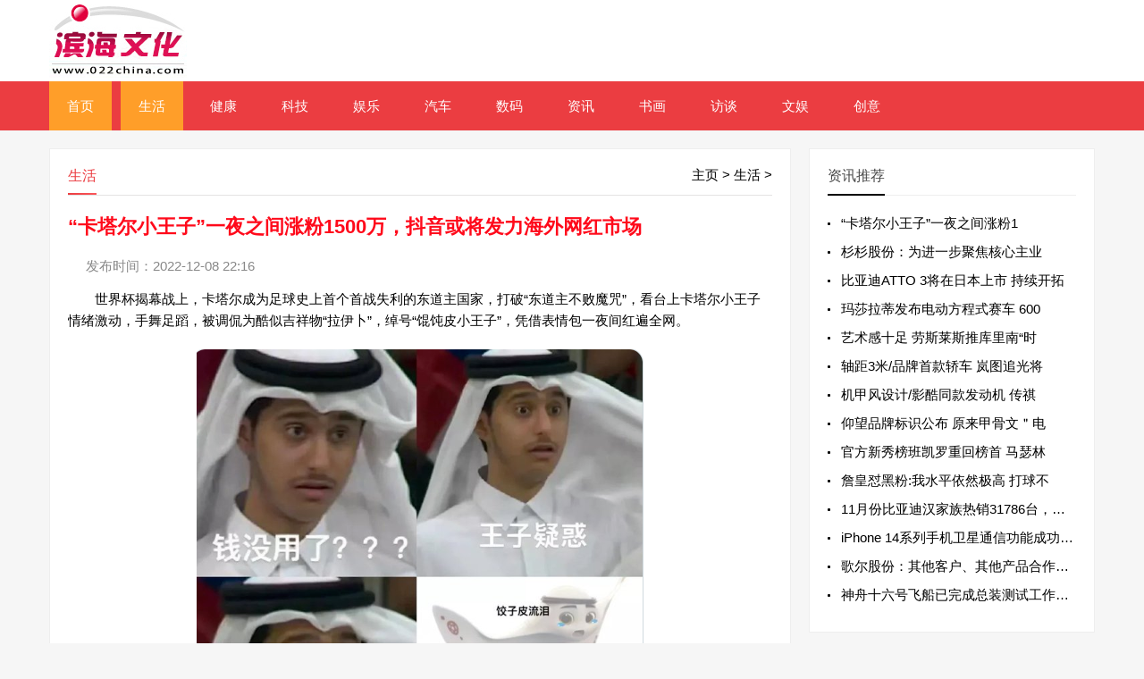

--- FILE ---
content_type: text/html
request_url: http://www.022china.com/life/20221208/34192.html
body_size: 10042
content:
<!DOCTYPE html>
<html style="transform: none;"><head><meta http-equiv="Content-Type" content="text/html; charset=UTF-8">
<meta name="viewport" content="width=device-width, initial-scale=1.0, minimum-scale=1.0, maximum-scale=1.0, user-scalable=no">
<meta http-equiv="Cache-Control" content="no-transform">
<meta http-equiv="Cache-Control" content="no-siteapp">
<meta http-equiv="X-UA-Compatible" content="IE=edge,Chrome=1">
<meta name="applicable-device" content="pc,mobile"> 
<title>“卡塔尔小王子”一夜之间涨粉1500万，抖音或将发力海外网红市场-生活-滨海文化网</title>
<meta name="keywords" content="" />
<meta name="description" content="“卡塔尔小王子”一夜之间涨粉1500万，抖音或将发力海外网红市场，更多详细：世界杯揭幕战上，卡塔尔成为足球史上首个首战失利的东道主国家，打破东道主不败魔咒，看台上卡塔尔小王子情绪激动，手舞足蹈，被调侃为酷似吉祥物拉伊卜，绰号馄饨皮小王子，" />
<link href="/2022/base.css" rel="stylesheet">
<link href="/2022/m.css" rel="stylesheet">
<script src="/2022/push.js"></script><script src="/2022/jquery-1.8.3.min.js"></script>
<script src="/2022/main.js"></script>
<script src="/uaredirect.js" type="text/javascript"></script>
<style id="theia-sticky-sidebar-stylesheet-TSS">.theiaStickySidebar:after {content: ""; display: table; clear: both;}</style></head>
<body style="transform: none;">
<header>
<div class="logo-section box">
<div class="search">
</div>
<!--logo-->
<div class="logo">
<a href="http://www.022china.com/"><img src="/logo.jpg" alt="滨海文化">
</a> </div>
  </div>
  <div class="clear"></div>
  <div class="topnav">
    <h2><a href="http://www.022china.com/">滨海文化</a></h2>
    <nav>
      <ul id="starlist">
		<li><a class="hover" href="http://www.022china.com">首页</a></li>
		<li> <a class='hover' href='http://www.022china.com/life/' >生活</a></li>
      	<li><a  href='http://www.022china.com/health/'>健康</a></li>
      	
      	<li><a  href='http://www.022china.com/tech/'>科技</a></li>
      	
      	<li><a  href='http://www.022china.com/ent/'>娱乐</a></li>
      	
      	<li><a  href='http://www.022china.com/car/'>汽车</a></li>
      	
      	<li><a  href='http://www.022china.com/shuma/'>数码</a></li>
      	
      	<li><a  href='http://news.022china.com/'>资讯</a></li>
      	
      	<li><a  href='http://painting.022china.com/'>书画</a></li>
      	
      	<li><a  href='http://interview.022china.com/'>访谈</a></li>
      	
      	<li><a  href='http://culture.022china.com/'>文娱</a></li>
      	
      	<li><a  href='http://creativity.022china.com/'>创意</a></li>
      	
      </ul>
    </nav>
    <h2 id="mnavh"><span class="navicon"></span></h2><span class="m_search"></span>
  </div>
<div class="search" id="m_search">
</div>
</header>
<div class="clear blank"></div>
<article style="transform: none;">
  <div class="left-box">
    <div class="whitebg"> 
      <!--当前位置-->
      <div class="news-title"> <span class="hnav"> <a href='http://www.022china.com/'>主页</a> > <a href='http://www.022china.com/life/'>生活</a> > </span>
        <h2>生活</h2>
      </div>
      <div class="newstext-box">
        <h1 class="news-title-h1"><font color="FF0A1B">“卡塔尔小王子”一夜之间涨粉1500万，抖音或将发力海外网红市场</font></h1>
        <div class="picview-other"> <span class="po-date">发布时间：2022-12-08 22:16</span> <span class="po-classname"></span></div> 
        <div class="newstext">
		<p>
	　　世界杯揭幕战上，卡塔尔成为足球史上首个首战失利的东道主国家，打破&ldquo;东道主不败魔咒&rdquo;，看台上卡塔尔小王子情绪激动，手舞足蹈，被调侃为酷似吉祥物&ldquo;拉伊卜&rdquo;，绰号&ldquo;馄饨皮小王子&rdquo;，凭借表情包一夜间红遍全网。</p>
<p style="TEXT-ALIGN: center">
	<img _src="https://img.36krcdn.com/20221208/v2_0c2130c8449b45d5b12fafa7db8bb684_img_000" alt="" src="https://img.36krcdn.com/20221208/v2_0c2130c8449b45d5b12fafa7db8bb684_img_000" style="height: 507px; width: 500px;" /></p>
<p>
	　　<strong>抖音成为其爆火的第一推手。</strong>Tik Tok邀请入驻后，&ldquo;卡塔尔小王子&rdquo;11月27日15:59发布第一条短视频，次日中午12点左右<strong>粉丝量已经突破1000万</strong>，仅花费了20个小时。这一纪录甚至打败了过往保持着&ldquo;涨粉最快&rdquo;纪录的刘德华。截至目前，其抖音总粉丝数量破1500万，而卡塔尔全国人口仅有265.8万。多个网友在其评论区许愿玩梗&ldquo;求V50万红包&rdquo;&ldquo;求跑车&rdquo;&ldquo;求报销机票&rdquo;，把他当成了阿拉丁神灯。</p>
<p>
	　　热度传递至微博、小红书， 两大平台也为小王子的入驻给足了排面。截至目前，其粉丝数量分别为52.6万、86万，今日微博、小红书开屏广告分别是&ldquo;小王子空降超话&rdquo;与&ldquo;小王子表情包大赏&rdquo;。某种程度上，<strong>小王子堪比冰墩墩，成为异域文化推广大使与足球营销吉祥物。</strong></p>
<p>
	　　<strong>乘世界杯东风而起，小红书微博抖音争抢&ldquo;小王子&rdquo;</strong></p>
<p>
	　　同每一次体育盛事一样，引发全民狂欢、影响传播力最广泛的从来不是有门槛、体育迷所偏爱的的赛事专业相关点，而是<strong>大众喜闻乐见的娱乐梗</strong>，便如谷爱凌的&ldquo;韭菜盒子&rdquo;，以及傅园慧的&ldquo;洪荒之力&rdquo;。</p>
<p>
	　　这一届世界杯，社交媒体上，预测输赢和博彩结果刷屏，梅西、C罗等顶级球星成为关注焦点，<strong>能够玩梗二创、内容形式便于传播高光燃点的短视频平台，代替懂球帝、虎扑等垂直体育社区，成为最大的流量赢家。</strong></p>
<p style="TEXT-ALIGN: center">
	<img _src="https://img.36krcdn.com/20221208/v2_f93b7fb8cdde430d9626f5df609faffa_img_000" alt="" src="https://img.36krcdn.com/20221208/v2_f93b7fb8cdde430d9626f5df609faffa_img_000" style="height: 521px; width: 500px;" /></p>
<p>
	　　虽然不断有&ldquo;团队打造网红&rdquo;&ldquo;并非王子&rdquo;等质疑，但&ldquo;卡塔尔小王子&rdquo;热度并没有受到太大影响。当地媒体报道显示，阿卜杜勒拉赫曼&middot;法赫德&middot;贾西姆&middot;阿勒萨尼的父亲是卡塔尔前商贸部部长法赫德&middot;贾西姆&middot;阿勒萨尼，其曾祖辈属于王室直系成员。由前任及现任卡塔尔埃米尔的家族成员关系谱可知，<strong>&ldquo;馄饨皮小王子&rdquo;并非真正意义上现任埃米尔的儿子、王子，而更有可能出自王室旁支成员，按照中国传统观念应当称为&ldquo;世子&rdquo;。</strong></p>
<p>
	　　乘世界杯热点而爆发，小王子所扮演的角色符号，<strong>刺激了国内民众对遥远而富有的中东国家的神秘想象，那些&ldquo;人均石油大亨&rdquo;的白袍传说，有了最好的现实载体，同时也帮助互联网平台辐射球迷之外的泛娱乐人群，带来了更多的女性用户</strong>。据灰豚数据统计，卡塔尔&ldquo;小王子&rdquo;的短视频平台账号粉丝男女比例持平，年龄以25-30岁居多，占比为41.22%，其次是18-24岁，占比为26.32%。</p>
<p>
	　　<strong>抖音微博小红书等开展了一场&ldquo;小王子争夺战&rdquo;，背后各大平台的世界杯内容布局、商业布局也由此浮现。</strong>几大平台内容发布有一定的不同侧重，如官方微博晒出中国粉丝的手绘画，在抖音玩饺子皮COS，在小红书发起表情包挑战，但目前每个平台发布内容都只有几条，且差异并不显著，后续仍需结合调性和受众喜好，不断强化各自内容特征。</p>
<p>
	　　<strong>为世界杯版权砸下10亿，率先邀请小王子入驻的抖音收获了最大的流量红利。</strong>除此之外，平台还邀请运动员入驻、UGC内容传播，带来&ldquo;边看边聊&rdquo;&ldquo;无障碍字幕直播间&rdquo;。可购买周边的&ldquo;抖音燃情好物季&rdquo;活动，可点外卖了解附近门店的&ldquo;吃喝玩乐在抖音&rdquo;活动，则打通了热点内容与平台电商业务、本地生活业务的关联，<strong>其打法具有生态化体系化特征。</strong></p>
<p>
	　　<strong>小红书、微博等不具有世界杯版权的平台，则后于抖音邀请小王子入驻，在世界杯内容布局方面，选择与有版权而无社区的咪咕合作。</strong>过往积极布局体育、科技等男性向内容、摆脱女性社区标签，加速商业化的小红书，选择独家签约西班牙队、比利时队，邀请齐达内、穆里尼奥、西蒙尼进行深度解读，并发起#世界杯球评大会 活动激励笔记产出，并带来竞猜和&ldquo;干一杯世界杯&rdquo;免费喝精酿等玩法，强化看球氛围感，<strong>内容社区特征明显。</strong></p>
<p style="TEXT-ALIGN: center">
	<img _src="https://img.36krcdn.com/20221208/v2_e9a3a1c661214f8fa6d661f325bc01b0_img_000" alt="" src="https://img.36krcdn.com/20221208/v2_e9a3a1c661214f8fa6d661f325bc01b0_img_000" style="height: 1025px; width: 500px;" /></p>
<p>
	　　<strong>微博仍是基于自身社交媒体和大V资源打造&ldquo;社交+热点&rdquo;玩法</strong>，策划了&ldquo;世界杯聚星联盟合作计划&rdquo;，招募200多位足球领域大V，以及超过300名跨领域头部大V组成微博观赛团，齐达内等超50名球星加入微博球星观赛团，打造&ldquo;串联集冠军卡&rdquo;&ldquo;绿茵总动员&rdquo;&ldquo;冠军向前冲&rdquo;&ldquo;测测本命球星&rdquo;等4个支线小游戏。</p>
<p>
	　　<strong>商机随流量暴涨而浮现。</strong>有电商店家陆续上架了印有小王子表情包的手机壳、卫衣等商品。另外有京东电器、五菱汽车等一众蓝V品牌商家，在其评论区疯狂互动蹭热度。</p>
<p>
	　　而小王子的特殊身份，或许也并不适合&ldquo;直播带货&rdquo;等接地气、打破王室想象的模式，而更适合品牌合作，以及扮演中卡友好交流之间的桥梁，以及普及足球运动、世界杯知识的&ldquo;代言人&rdquo;。</p>
<p>
	　　<strong>抖音成&ldquo;量产顶流&rdquo;工厂，海外网红能否不昙花一现？</strong></p>
<p>
	　　&ldquo;和丁真一样，怎么一夜之间就爆火了？&rdquo;有用户质疑小王子不戴头巾后路人级的颜值，以及惊人的出圈速度。</p>
<p>
	　　事实上，同样借助抖音出圈的两者，相似的光速蹿红速度，折射出的是抖音持续复制顶流网红的平台能力。抖音不与任何一个网红强绑定，而是以去中心化的分发机制，不断制造新的网红，可谓&ldquo;流水的顶流、铁打的抖音&rdquo;。</p>
<p>
	　　碎片化、短时长、音乐烘托，短视频平台无疑是最佳的&ldquo;情绪放大器&rdquo;，<strong>每一个现象级网红在抖音的诞生，都多少得益于某种时代趋势、集体情绪。</strong>如丁真的出圈，除了受益于&ldquo;颜值经济&rdquo;&ldquo;男色时代&rdquo;，反映出的是大众对网红审美的厌倦与反叛、对少数民族原生态纯真感的向往；刘畊宏的爆火，除了周杰伦音乐的情怀加持，也不乏疫情封控下大众无处健身，需要指导和发泄等原因；小王子的走红，则有着世界杯热度的加持，契合了民众对于中东王室的想象。</p>
<p>
	　　平台助推，在其中发挥了多大作用？当中又隐藏着抖音怎样的海外内容布局野心？如果说Tik Tok立足于应用在全世界范围的本土化落地出海，那么<strong>抖音主动邀请海外名人入驻&ldquo;走进来&rdquo;，则意在丰富平台内容多元性，吸引国内喜爱欧美音乐电影的&ldquo;欧美粉&rdquo;圈层，向购买力更高的一线城市、高学历用户拓展。</strong></p>
<p style="TEXT-ALIGN: center">
	<img _src="https://img.36krcdn.com/20221208/v2_6fc2c15581bd49adb2a7a078b094081e_img_000" alt="" src="https://img.36krcdn.com/20221208/v2_6fc2c15581bd49adb2a7a078b094081e_img_000" style="height: 1082px; width: 500px;" /></p>
<p>
	　　抖音当前入驻明星已接近5000位，涉及各个领域职业。<strong>&ldquo;王室&rdquo;进一步拓宽了入驻名人的边界。去年，抖音发起了&ldquo;跨海计划&rdquo;</strong>，邀请来自10余个国家的50多位明星入驻，包括霉霉Taylor Swift、Justin Bieber、Maggie Q、Akon、Jessie J、Shawn Mendes等多位国际巨星，活动期间通过#抖音心动挑战#、#品尝中国菜#、#爱豆有效营业大赏#等聚集人气，加速冷启动，拉近和中国用户的距离，主话题#跨海计划#3.6亿次互动，共诞生16+原生热点，全程话题热度持续攀升15亿+ 。</p>
<p>
	　　欧美明星网红自带话题效应，在新鲜感、文化输出光环的加持下，对内容创新度要求不高。一些国内网红&ldquo;墙外开花&rdquo;后也能反哺国内热度，如李子柒走红油管。早前新加坡的&ldquo;祖安卖鱼哥&rdquo;王雷走红后，因国内资源有限，竞争激烈，海外签约费低廉等因素，便有诸多MCN尝试签约海外网红。而海外网红也瞄准了国内庞大的流量池，以及更可观的商业变现能力。</p>
<p>
	　　但国内外短视频平台监管程度、发展程度、商业化进程、创作思维都有所不同，国外网红难以戳中国内受众G点，大多出道即巅峰，更新频率随后下降。<strong>离开平台活动和流量扶持后，如何保证海外名人长红不衰，至今尚未有十分成功的案例。</strong>以440万粉丝数量遥遥领先的霉霉，更新停留在10月，Jessie J结石姐粉丝数量仅有7万多，更新停留在6月。</p>
<p>
	　　数据统计显示，小王子的涨粉速度在28日达到顶峰，随着世界杯进入淘汰赛阶段，热度持续回落，接下来需要思考的是，如何打破&ldquo;昙花一现&rdquo;的瓶颈，不断涨粉。从其最新发布的抖音内容来看，表达对&ldquo;熊猫&rdquo;等中国元素的喜爱，亲笔签名鼓励中国学生，为C罗加油等，仍属于传统思路范畴，<strong>在&ldquo;王室光环&rdquo;退却之后，需要个人IP呈现出更多鲜明的人设特征。</strong></p>
<p>
	　　需要注意的是，海外名人在落地可能面临水土不服、文化差异，小王子的一夜爆火，同样也引发了一些争议。有的创作者质疑&ldquo;一条短视频涨粉千万，对创作者不公平&rdquo;，网上另有&ldquo;梦想自己嫁给小王子&rdquo;&ldquo;在线收留王子&rdquo;的&ldquo;梦女文学&rdquo;出现，对比卡塔尔男尊女卑、一夫多妻制等现实更显讽刺，部分网友略显&ldquo;乞讨&rdquo;的姿态，也引起了反感。</p>
<p>
	　　打造下一个&ldquo;小王子&rdquo;，对抖音来说并非难事。艰难的是，如何让整个海外内容的布局，产生出更大的价值与合力。</p>

        </div>        
        <div class="pages">
          <ul>            
          </ul>
        </div>
        <div class="clear"></div>
        <div class="info-pre-next">
          <ul>
            <li>上一篇：<a href='http://www.022china.com/life/20221208/34144.html'>23年不懈坚守：黄淦波和他倾注的名山福地</a> </li>
            <li>下一篇：没有了 </li>
          </ul>
        </div>
      </div>
    </div>
    <div class="clear blank"></div>    
    <!--相关文章，显示相同tags的文章，如果没有，就显示最新文章-->
    <div class="otherlink whitebg">
      <div class="news-title">
        <h2>相关文章</h2>
      </div>
      <ul>
        <li><a href="http://www.022china.com/life/20221208/34192.html" title="“卡塔尔小王子”一夜之间涨粉1" target="_blank">“卡塔尔小王子”一夜之间涨粉1</a></li>
<li><a href="http://www.022china.com/life/20221208/34144.html" title="23年不懈坚守：黄淦波和他倾注的名" target="_blank">23年不懈坚守：黄淦波和他倾注的名</a></li>
<li><a href="http://www.022china.com/life/20221207/34012.html" title="吃火锅提醒消费者“三防”护健康" target="_blank">吃火锅提醒消费者“三防”护健康</a></li>
<li><a href="http://www.022china.com/life/20221207/34007.html" title="四川省南充市蓬安县进一步改善农" target="_blank">四川省南充市蓬安县进一步改善农</a></li>
<li><a href="http://www.022china.com/life/20221205/33861.html" title="网络水军仍隐蔽活跃在舆论场 打击" target="_blank">网络水军仍隐蔽活跃在舆论场 打击</a></li>
<li><a href="http://www.022china.com/life/20221205/33860.html" title="通马桶一次4850元？警惕“天价维修" target="_blank">通马桶一次4850元？警惕“天价维修</a></li>
<li><a href="http://www.022china.com/life/20221205/33859.html" title="八旬老专家多次抢救古树名木" target="_blank">八旬老专家多次抢救古树名木</a></li>
<li><a href="http://www.022china.com/life/20221205/33858.html" title="北京：未经监护人同意不得向未成" target="_blank">北京：未经监护人同意不得向未成</a></li>
<li><a href="http://www.022china.com/life/20221205/33857.html" title="打通物流堵点、卡点 各地多举措破" target="_blank">打通物流堵点、卡点 各地多举措破</a></li>
<li><a href="http://www.022china.com/life/20221205/33852.html" title="守望相助！河南“大葱哥”50万斤大" target="_blank">守望相助！河南“大葱哥”50万斤大</a></li>

		</ul>
    </div>
<div class="clear blank"></div>
  </div>  
  <!--侧边栏--> 
  <script type="text/javascript" src="/2022/theia-sticky-sidebar.min.js" style=""></script> 
  <script type="text/javascript" style="">
      jQuery(document).ready(function() {
        jQuery('#sidebar').theiaStickySidebar({
          // Settings 距离浏览器顶部10px
          additionalMarginTop: 10
        });
      });
</script>
  <aside id="sidebar" class="side-section right-box" style="position: relative; overflow: visible; box-sizing: border-box; min-height: 1px;"> 
  <div class="theiaStickySidebar" style="padding-top: 0px; padding-bottom: 1px; position: static; transform: none;"><div class="whitebg suiji">
      <h2 class="side-title">资讯推荐</h2>
      <ul>
        <li> <a href="http://www.022china.com/life/20221208/34192.html" title="“卡塔尔小王子”一夜之间涨粉1" target="_blank">“卡塔尔小王子”一夜之间涨粉1</a></li>
<li> <a href="http://news.022china.com/caijing/20221208/34191.html" title="杉杉股份：为进一步聚焦核心主业" target="_blank">杉杉股份：为进一步聚焦核心主业</a></li>
<li> <a href="http://www.022china.com/car/20221208/34190.html" title="比亚迪ATTO 3将在日本上市 持续开拓" target="_blank">比亚迪ATTO 3将在日本上市 持续开拓</a></li>
<li> <a href="http://www.022china.com/car/20221208/34189.html" title="玛莎拉蒂发布电动方程式赛车 600" target="_blank">玛莎拉蒂发布电动方程式赛车 600</a></li>
<li> <a href="http://www.022china.com/car/20221208/34188.html" title="艺术感十足 劳斯莱斯推库里南“时" target="_blank">艺术感十足 劳斯莱斯推库里南“时</a></li>
<li> <a href="http://www.022china.com/car/20221208/34187.html" title="轴距3米/品牌首款轿车 岚图追光将" target="_blank">轴距3米/品牌首款轿车 岚图追光将</a></li>
<li> <a href="http://www.022china.com/car/20221208/34186.html" title="机甲风设计/影酷同款发动机 传祺" target="_blank">机甲风设计/影酷同款发动机 传祺</a></li>
<li> <a href="http://www.022china.com/car/20221208/34185.html" title="仰望品牌标识公布 原来甲骨文＂电" target="_blank">仰望品牌标识公布 原来甲骨文＂电</a></li>
<li> <a href="http://news.022china.com/tiyu/20221208/34184.html" title="官方新秀榜班凯罗重回榜首 马瑟林" target="_blank">官方新秀榜班凯罗重回榜首 马瑟林</a></li>
<li> <a href="http://news.022china.com/tiyu/20221208/34183.html" title="詹皇怼黑粉:我水平依然极高 打球不" target="_blank">詹皇怼黑粉:我水平依然极高 打球不</a></li>

             	<li> <a href="https://www.ugudu.com/news/auto/2022/120322419.html" title="11月份比亚迪汉家族热销31786台，连续三个月销量破3万" target="_blank">11月份比亚迪汉家族热销31786台，连续三个月销量破3万</a></li>
       <li> <a href="https://www.ugudu.com/news/phone/2022120322421.html" title="iPhone 14系列手机卫星通信功能成功拯救一名iPhone用户" target="_blank">iPhone 14系列手机卫星通信功能成功拯救一名iPhone用户</a></li>
       <li> <a href="https://www.ugudu.com/news/toutiao/2022120322422.html" title="歌尔股份：其他客户、其他产品合作均正常进行" target="_blank">歌尔股份：其他客户、其他产品合作均正常进行</a></li>
       <li> <a href="https://www.ugudu.com/news/toutiao/2022120322422.html" title="神舟十六号飞船已完成总装测试工作，进入应急救援待命状态" target="_blank">神舟十六号飞船已完成总装测试工作，进入应急救援待命状态</a></li>
      </ul>
    </div><div class="ad ad-small"> 
      <a href="http://skk-0602-27.demo.mxyhn.xyz/e/public/ClickAd?adid=15" target="_blank"><img src="/2022/a54121c7743d776464a3f5fa60c18e66.jpg" border="0" width="300" height="250" alt=""></a> 
    </div><div class="whitebg paihang">
      <h2 class="side-title">点击排行</h2>
      <ul>
        <li> <i></i><a href="http://news.022china.com/tiyu/20221208/34181.html" title="NBA新赛季常规赛 欧文末节13.7秒拯救" target="_blank">NBA新赛季常规赛 欧文末节13.7秒拯救</a></li>
<li> <i></i><a href="http://news.022china.com/tiyu/20221208/34180.html" title="NBA新赛季常规赛 鹈鹕主场6分险胜活" target="_blank">NBA新赛季常规赛 鹈鹕主场6分险胜活</a></li>
<li> <i></i><a href="http://news.022china.com/tiyu/20221208/34179.html" title="NBA新赛季常规赛  三人得分20+ 公牛" target="_blank">NBA新赛季常规赛  三人得分20+ 公牛</a></li>
<li> <i></i><a href="http://news.022china.com/tiyu/20221208/34178.html" title="我自由了!被耐克解约 欧文自己在球" target="_blank">我自由了!被耐克解约 欧文自己在球</a></li>
<li> <i></i><a href="http://news.022china.com/tiyu/20221208/34177.html" title="曾抢劫虐童!前NBA最佳第6人再惹事端" target="_blank">曾抢劫虐童!前NBA最佳第6人再惹事端</a></li>
<li> <i></i><a href="http://news.022china.com/tiyu/20221208/34176.html" title="NBA新赛季常规赛 雄鹿3连胜 字母哥" target="_blank">NBA新赛季常规赛 雄鹿3连胜 字母哥</a></li>
<li> <i></i><a href="http://news.022china.com/tiyu/20221208/34175.html" title="NBA新赛季常规赛 爵士主场险胜勇士" target="_blank">NBA新赛季常规赛 爵士主场险胜勇士</a></li>
<li> <i></i><a href="http://news.022china.com/tiyu/20221208/34174.html" title="NBA新赛季常规赛 凯尔特人大胜27分" target="_blank">NBA新赛季常规赛 凯尔特人大胜27分</a></li>
<li> <i></i><a href="http://news.022china.com/tiyu/20221208/34173.html" title="NBA新赛季常规赛 魔术终结9连败 班" target="_blank">NBA新赛季常规赛 魔术终结9连败 班</a></li>
<li> <i></i><a href="http://news.022china.com/tiyu/20221208/34172.html" title="NBA新赛季常规赛 尼克斯2连胜 兰德" target="_blank">NBA新赛季常规赛 尼克斯2连胜 兰德</a></li>
				
      </ul>
    </div>
	</div></aside>
</article>
<div class="clear blank"></div>
<!--页面底部-->
<footer>
  <div class="footer box">
    <div class="endnav">
      <p>Copyright © 2022</p>
    </div>
  </div>
</footer>
<script src="/2022/hc-sticky.js"></script> 
<!--百度自动推送--> 
<script>
(function(){
    var bp = document.createElement('script');
    var curProtocol = window.location.protocol.split(':')[0];
    if (curProtocol === 'https') {
        bp.src = 'https://zz.bdstatic.com/linksubmit/push.js';
    }
    else {
        bp.src = 'http://push.zhanzhang.baidu.com/push.js';
    }
    var s = document.getElementsByTagName("script")[0];
    s.parentNode.insertBefore(bp, s);
})();
</script> 
</body></html>

--- FILE ---
content_type: text/css
request_url: http://www.022china.com/2022/base.css
body_size: 11831
content:
@charset "UTF-8";
* {
	margin: 0;
	padding: 0
}
body {
	font: 15px "Microsoft YaHei", Arial, Helvetica, sans-serif;
	color: #000;
	font-size: 15px;
	background: #f6f6f6;
	background-image: url(../images/back.jpg);
	background-size: 100% 555px;
	background-repeat: no-repeat;
}
img {
	border: 0;
	display: block
}
ul, li {
	list-style: none;
}
a {
	text-decoration: none;
	color: #000;
}
a:hover {
	color: #EB3D41;
	text-decoration: none;
}
h1 {
	font-size: 28px
}
h2 {
	font-size: 18px
}
h3 {
	font-size: 16px
}
i {
	font-style: normal;
	display: block
}
span {
	display: block
}
.clear, .blank {
	clear: both;
	width: 100%;
	overflow: hidden;
}
.blank {
	height: 20px
}
.fl {
	float: left
}
.fr {
	float: right
}
.htitle {
	text-align: center;
	font-weight: 700;
	font-size: 36px;
	margin: 30px auto
}
.box, article {
	width: 1170px;
	margin: auto;
	overflow: hidden
}
.whitebg {
	background: #fff;
	border: 1px solid #eee;
}
.plr20 {
	padding: 0 20px;
}
/*header*/
header {
	margin: 0;
	width: 100%;
	z-index: 9;
	transition: all 0.4s;
	background: #fff
}
.logo-section {
	padding: 4px 0;
}
.logo {
	overflow: hidden
}
.logo img {

	float: left;

}
.logo-title {
	font-size: 24px;
	color: #EB3D41;
	margin-top: 9px
}
.logo-title a {
	color: #EB3D41;
}
.logo-text {
	margin-top: 4px;
	color: #888;
}
/*search*/
.search {
	float: right;
	margin-top: 16px;
	border-radius: 0 5px 5px 0;
	width: 400px;
	background: linear-gradient(to right, #EB3D41 0%, #fa575b 100%);
}
.search p {
	margin-bottom: 10px;
}
.search input.input_submit {
	border: 0;
	background: url(../images/search.png) no-repeat left 10px center;
	color: #fff;
	outline: none;
	line-height: 36px;
	font-size: 15px;
	width: 100px;
	cursor: pointer;
	letter-spacing: 5px;
	text-indent: 1em;
}
.search input.input_text {
	border: 0;
	line-height: 36px;
	height: 36px;
	outline: none;
	width: 300px;
	background: #f3f3f3;
	float: left;
	text-indent: 1em;
}
/*topnav*/
.tip {
	width: 100%;
	background: #f3f3f3;
	border-bottom: 1px solid #DFDFDF;
	font-size: 12px;
	height: 32px;
	line-height: 32px;
	color: #444
}
.tip .welcome {
	float: left;
}
.tip .tipr {
	float: right
}
.tip .tipr a {
	padding: 0 5px;
	color: #444
}
.topnav {
	width: 100%;
	background: #EB3D41;
}
.topnav h2 {
	color: #fff;
	position: fixed;
	top: 0;
	padding-left: 10px;
	font-weight: normal;
	height: 40px;
	line-height: 40px;
	display: none;
}
.topnav h2 a {
	color: #fff;
}
.topnav:before {
	display: table;
	content: " ";
}
.topnav:after {
	content: ".";
	display: block;
	clear: both;
	visibility: hidden;
	line-height: 0;
	height: 0;
}
nav {
	text-align: center;
	line-height: 55px;
	width: 100%;
}
nav #starlist {
	margin: auto;
	width: 1170px;
}
#starlist li {
	position: relative;
	display: inline;
	float: left;
	font-size: 15px;
	margin-right: 10px;
}
#starlist li a {
	display: inline;
	float: left;
	padding: 0 20px;
	color: #fff;
}
#starlist li a:hover, #starlist li a.hover {
	background: #FF9E29;
}
#selected {
	position: relative
}
#starlist ul.sub {
	padding: 5px 0;
	position: absolute;
	left: 0;
	top: 50px;
	background: #FF9E29;
	z-index: 9;
	display: none;
}
#starlist ul.sub li {
	height: 34px;
	line-height: 34px;
	margin-left: 0;
	width: 100%;
	font-size: 14px;
}
#starlist ul.sub li a {
	padding: 0;
	display: block;
	width: 100%;
}
#starlist ul.sub li a:hover {
	background: #EB3D41;
}
#starlist li:hover ul.sub {
	display: block
}
a#selected {
	background: #FF9E29;
}
#starlist ul.sub:before {
	content: "";
	height: 15px;
	width: 15px;
	background: #FF9E29;
	-webkit-transform: rotate(-45deg);
	-moz-transform: rotate(-45deg);
	-ms-transform: rotate(-45deg);
	-o-transform: rotate(-45deg);
	transform: rotate(-45deg);
	border-left: 0;
	border-bottom: 0;
	position: absolute;
	top: -8px;
	left: 42%;
}
#mnavh {
	display: none;
	width: 70px;
	height: 40px;
	background: #EB3D41;
	text-align: center;
}
.navicon {
	display: block;
	position: relative;
	width: 30px;
	height: 3px;
	background-color: #fff;
	margin-top: 20px;
	float: left;
	margin-left: 20px;
}
.navicon:before, .navicon:after {
	content: '';
	display: block;
	width: 30px;
	height: 3px;
	position: absolute;
	background: #fffefe;
	-webkit-transition-property: margin, -webkit-transform;
	transition-property: margin, -webkit-transform;
	transition-property: margin, transform;
	transition-property: margin, transform, -webkit-transform;
	-webkit-transition-duration: 300ms;
	transition-duration: 300ms;
}
.navicon:before {
	margin-top: -10px;
}
.navicon:after {
	margin-top: 10px;
}
.open .navicon {
	background: none
}
.open .navicon:before {
	margin-top: 0;
	-webkit-transform: rotate(45deg);
	transform: rotate(45deg);
}
.open .navicon:after {
	margin-top: 0;
	-webkit-transform: rotate(-45deg);
	transform: rotate(-45deg);
}
.open .navicon:before, .open .navicon:after {
	content: '';
	display: block;
	width: 30px;
	height: 3px;
	position: absolute;
	background: #fff;
}
.menu:after {
	content: "";
	position: absolute;
	right: 5px;
	top: 24px;
	width: 0;
	height: 0;
	border-width: 4px 4px 0;
	border-style: solid;
	border-color: #fff transparent transparent;
	-ms-transition: all .5s ease;
	-moz-transition: all .5s ease;
	-webkit-transition: all .5s ease;
	-o-transition: all .5s ease;
	transition: all .5s ease;
}
.menu:hover:after {
	transform: rotate(180deg)
}
.is-fixed {
	position: fixed;
	top: 0;
	box-shadow: 0px 3px 10px 1px rgba(144, 161, 180, 0.4);
	z-index: 99;
}
.tuijian-banner {
	position: relative;
}
.banner-box {
	padding: 17px 20px 20px;
}
/*banner*/
.banner {
	width: 60%;
	float: left;
	height: 340px;
	padding-bottom: 20px
}
.swiper-slide {
	position: relative
}
.swiper-slide span {
	position: absolute;
	right: 0;
	font-size: 12px;
	padding: 2px 5px 2px 10px;
	top: 10px;
	background: #0CF;
	color: #fff;
	border-radius: 3px 0 0 3px
}
.swiper-slide:nth-child(2) span {
	background: #F60
}
.swiper-slide:nth-child(3) span {
	background: #3C0
}
/*headline-box*/
.headline-box {
	width: 37%;
	float: right;
}
.headline-news {
	overflow: hidden;
}
.headline-news-title {
	margin-bottom: 15px;
	overflow: hidden;
	text-overflow: ellipsis;
	white-space: nowrap;
	color: #EB3D41;
}
.headline-news-title a {
	color: #EB3D41;
}
.headline-news-title span {
	float: left;
	font-size: 12px;
	font-weight: normal;
	border: #ff6600 1px solid;
	padding: 0 5px;
	border-radius: 3px;
	color: #ff6600;
	margin: 4px 8px 0 0;
}
.headline-news-smalltext {
	line-height: 20px;
	font-size: 14px;
	overflow: hidden;
	text-overflow: ellipsis;
	-webkit-box-orient: vertical;
	display: -webkit-box;
	-webkit-line-clamp: 3;
	height: 60px;
	margin-bottom: 10px;
	color: #888;
}
.headline-news-list {
	border-top: #ddd 1px solid;
	padding-top: 10px;
}
.headline-news-list li {
	padding-left: 20px;
	overflow: hidden;
	text-overflow: ellipsis;
	white-space: nowrap;
	line-height: 30px;
	position: relative
}
.headline-news-list li:before {
	position: absolute;
	content: "";
	width: 3px;
	height: 3px;
	background: #000;
	border-radius: 10px;
	left: 0;
	top: 15px;
}
/*tab*/
#tab li {
	cursor: pointer;
	display: inline-block
}
#tab-content section {
	display: none;
}
#tab-content section:nth-child(1) {
	display: block
}
/*tuijian-news*/
.tuijian-news {
	position: relative
}
#tab {
	border-bottom: #e4e3e3 1px solid;
	margin: 20px
}
#tab li {
	font-size: 16px;
	margin-right: 20px;
	padding: 0 10px 10px;
	position: relative
}
#tab li:after {
	content: "";
	background: #EB3D41;
	background: linear-gradient(to right, #EB3D41 0%, #fa575b 100%);
	width: 20%;
	height: 2px;
	position: absolute;
	bottom: -1px;
	left: 40%;
	opacity: 0;
	-moz-transition: all .5s ease;
	-webkit-transition: all .5s ease;
	transition: all .5s ease;
}
#tab li:hover:after, #tab li.tab-current:after {
	opacity: 1;
	width: 100%;
	margin: auto;
	display: block;
	left: 0;
}
#tab li.tab-current {
	color: #EB3D41;
}
.tab-a-more {
	position: absolute;
	right: 20px;
	top: 16px;
}
.tab-a-more a {
	display: block;
	background-size: 32px;
	overflow: hidden;
	height: 25px;
	line-height: 25px;
	font-size: 14px
}
#tab-content {
	margin: 20px;
	overflow: hidden;
}
.tab-a-more a i {
	position: absolute;
	top: 16px;
	width: 8px;
	height: 8px;
	animation: bounce_fountainG 1.2s linear infinite;
	border-radius: 8px;
	background: #09F;
}
.tab-a-more a i:first-child {
	right: 20px;
	animation-delay: .4s;
	background: #09F;
}
.tab-a-more a i:nth-child(2) {
	right: 10px;
	animation-delay: .6s;
	background: #3c0;
}
.tab-a-more a i:nth-child(3) {
	right: 0;
	animation-delay: .8s;
	background: #f60;
}
@keyframes bounce_fountainG {
0% {
transform:scale(1);
}
100% {
transform:scale(.3);
}
}
.tuijian-news-pic {
	width: 30%;
	float: left;
	overflow: hidden;
}
.tuijian-news-pic i {
	height: 160px;
	width: 100%;
	margin: auto;
	overflow: hidden;
	line-height: 100%;
	position: relative;
}
.tuijian-news-pic i img {
	width: 100%;
	vertical-align: middle;
	display: inline-block;
	transition: .5s;
}
.tuijian-news-pic i:hover img {
	transform: scale(1.2);
}
.tuijian-news-pic i span {
	position: absolute;
	right: 0;
	font-size: 12px;
	padding: 2px 5px 2px 10px;
	top: 10px;
	background: #0CF;
	color: #fff;
	border-radius: 3px 0 0 3px;
	line-height: normal;
}
.tuijian-news #tab-content section:nth-child(n) .tuijian-news-pic span {
	background: #0CF;
}
.tuijian-news #tab-content section:nth-child(2n) .tuijian-news-pic span {
	background: #F60;
}
.tuijian-news #tab-content section:nth-child(3n) .tuijian-news-pic span {
	background: #3C0;
}
.tuijian-news #tab-content section:nth-child(5n-1) .tuijian-news-pic span {
	background: #0CF;
}
.tuijian-news-pic h2 {
	color: #EB3D41;
	font-size: 16px;
	text-overflow: ellipsis;
	white-space: nowrap;
	overflow: hidden;
	margin: 10px 0;
}
.tuijian-news-pic h2 a {
	color: #EB3D41
}
.tuijian-news-pic p {
	color: #888;
	overflow: hidden;
	text-overflow: ellipsis;
	-webkit-box-orient: vertical;
	display: -webkit-box;
	-webkit-line-clamp: 3;
	height: 60px;
	line-height: 20px;
	font-size: 14px;
}
.btn-blue-border {
	margin: 16px auto 0;
	padding: 5px 10px;
	display: block;
	border: 1px solid #ddd;
	color: #999;
	letter-spacing: 2px;
	border-radius: 2px;
	transition: all 0.3s;
	line-height: 30px;
	text-align: center;
}
.btn-blue-border:hover {
	background: #EB3D41;
	border-color: #EB3D41;
	color: #fff;
}
.tuijian-news-list {
	width: 70%;
	float: right;
}
.tuijian-news-list ul li {
	width: 50%;
	float: left;
	margin-bottom: 20px;
}
.tuijian-news-list ul li:nth-child(5), .tuijian-news-list ul li:nth-child(6) {
	margin-bottom: 0
}
.tuijian-news-list ul li a {
	display: block;
	margin: 0 0 0 20px;
	border: #ddd 1px solid;
	padding: 10px;
	transition: all 0.5s;
}
.tuijian-news-list ul li span {
	width: 70px;
	height: 70px;
	font-size: 12px;
	text-align: center;
	overflow: hidden;
	background: #ababab;
	color: #fff;
	float: left;
	margin: 0 10px 0 0;
	transition: all 0.5s;
}
.tuijian-news-list ul li b {
	display: block;
	font-size: 16px;
	margin-top: 16px;
}
.tuijian-news-list ul li h3 {
	text-overflow: ellipsis;
	white-space: nowrap;
	overflow: hidden;
	font-weight: normal;
	margin-bottom: 10px;
}
.tuijian-news-list ul li p {
	font-size: 14px;
	color: #888;
	overflow: hidden;
	text-overflow: ellipsis;
	-webkit-box-orient: vertical;
	display: -webkit-box;
	-webkit-line-clamp: 2;
	line-height: 20px;
	height: 40px;
}
.tuijian-news-list ul li:hover span {
	background: #EB3D41
}
/*pics*/
.pics {
	position: relative;
	padding-bottom: 20px;
}
/*pic-list-img*/
.pic-list-img li {
	width: 20%;
	overflow: hidden;
	float: left;
	text-align: center;
}
.pic-list-img li a {
	display: block;
	margin: 10px;
	overflow: hidden;
}
.pic-list-img li span {
	color: #888;
	font-size: 14px;
	display: block;
	margin-top: 5px;
	height: 20px;
	text-overflow: ellipsis;
	white-space: nowrap;
	overflow: hidden;
}
.pic-list-img li i {
	overflow: hidden;
	display: block;
	height: 130px;
	line-height: 130px;
}
.pic-list-img li i img {
	width: 100%;
	vertical-align: middle;
	display: inline-block;
	transition: .5s;
}
.pic-list-img li i:hover img {
	transform: scale(1.2);
}
.pics .pic-list-img li:first-child {
	width: 40%
}
.pics .pic-list-img li:first-child i {
	height: 305px;
	line-height: 305px;
	position: relative;
}
.pics .pic-list-img li a:hover span {
	color: #EB3D41
}
.pics .pic-list-img li:first-child i em {
	position: absolute;
	right: 0;
	font-size: 12px;
	padding: 2px 5px 2px 10px;
	top: 10px;
	background: #0cf;
	color: #fff;
	border-radius: 3px 0 0 3px;
	line-height: normal;
	font-style: normal;
}
/*news*/
.news {
	position: relative
}
.news-zuixin li {
	width: 48%;
	float: left;
	overflow: hidden;
	margin-bottom: 10px;
}
.news-zuixin li:nth-child(odd) {
	float: left
}
.news-zuixin li:nth-child(even) {
	float: right
}
.news-zuixin li section {
	border-bottom: #eee 1px solid;
	overflow: hidden;
	padding-bottom: 10px
}
.news-zuixin-pic {
	display: block;
	overflow: hidden;
	width: 100px;
	height: 70px;
	line-height: 70px;
	float: left;
	margin-right: 10px;
}
.news-zuixin li img {
	width: 100%;
	display: inline-block;
	vertical-align: middle;
	transition: .5s;
}
.news-zuixin li:hover img {
	transform: scale(1.2);
}
.news-zuixin h2 {
	font-size: 15px;
	text-overflow: ellipsis;
	white-space: nowrap;
	overflow: hidden;
	font-weight: normal;
	margin: 3px 0 5px 0;
}
.news-zuixin li:hover h2 a {
	color: #EB3D41;
}
.news-zuixin p {
	font-size: 14px;
	color: #888;
	overflow: hidden;
	text-overflow: ellipsis;
	-webkit-box-orient: vertical;
	display: -webkit-box;
	-webkit-line-clamp: 2;
	line-height: 20px;
	height: 40px;
}
.news-zuixin span {
	width: 100%;
	float: left;
	clear: both;
	font-size: 12px;
	margin: 10px 0;
	text-overflow: ellipsis;
	white-space: nowrap;
	overflow: hidden;
	height: 16px;
	line-height: 16px;
}
.news-zuixin span a {
	display: block;
	float: left;
	margin-right: 15px;
	position: relative;
	padding-left: 10px;
}
.news-zuixin span a:before {
	position: absolute;
	content: "";
	width: 3px;
	height: 3px;
	background: #EB3D41;
	left: 0;
	top: 8px;
}
/*videos*/
.videos {
	position: relative;
}
.videos-list li {
	width: 25%;
	float: left;
	overflow: hidden;
	margin-bottom: 10px;
}
.videos-list li a {
	overflow: hidden;
	display: block;
	margin: 0 7px;
	border: #f1f1f1 1px solid;
}
.videos-list li i {
	height: 150px;
	line-height: 100%;
	overflow: hidden;
}
.videos-list li i img {
	width: 100%;
	display: inline-block;
	vertical-align: middle;
	transition: .5s;
}
.videos-list li i:hover img {
	transform: scale(1.2);
}
.videos-list li h2 {
	color: #333;
	padding: 8px;
	text-overflow: ellipsis;
	white-space: nowrap;
	overflow: hidden;
	font-weight: normal;
	font-size: 15px;
	text-align: center;
}
.videos-list li:hover h2 {
	color: #EB3D41;
}
.videos-list li p {
	font-size: 12px;
	color: #999;
	overflow: hidden;
	margin: 5px 0;
	padding: 0 10px;
}
.videos-list .datetime {
	float: left;
	font-weight: normal;
}
.videos-list .viewd {
	float: right;
}
.icon-top {
	background: url(../images/istop.png) no-repeat center #fff;
	background-size: 22px;
	width: 40px;
	height: 40px;
	position: fixed;
	right: 20px;
	bottom: 10%;
	opacity: 0;
	transition: all 0.3s;
	z-index: 9999999;
	border: #ccc 1px solid;
	border-radius: 100%;
}
.icon-top.cd-is-visible {
	visibility: visible;
	opacity: 1;
}
/*ad*/
.ad {
	margin: 20px 0;
	background: #fff;
	overflow: hidden;
	text-align: center;
}
.ad-big {
	width: 830px;
}
.left-box .ad-big {
	width: 100%
}
.ad-small {
	width: 320px;
}
aside .ad-small {
	width: 100%
}
.ad img {
	width: 100% !important;
	height: auto !important
}
/*ziyuan*/
.wenzi {
	position: relative
}
.wenzi-left {
	float: left;
	width: 47%;
}
.wenzi-right {
	float: right;
	width: 47%;
}
.wenzi-list li {
	margin-bottom: 10px;
	text-overflow: ellipsis;
	white-space: nowrap;
	overflow: hidden;
	position: relative;
	padding-left: 10px;
}
.wenzi-list li:before {
	position: absolute;
	content: "";
	width: 3px;
	height: 3px;
	background: #000;
	border-radius: 10px;
	left: 0;
	top: 8px;
}
.wenzi-list li span {
	float: right;
	font-size: 12px;
	color: #888;
	line-height: 20px
}
/*news-title*/
.news-title {
	border-bottom: #e4e3e3 1px solid;
	margin: 20px;
	padding-bottom: 10px;
	overflow: hidden;
}
.news-title h2 {
	color: #EB3D41;
	font-size: 16px;
	font-weight: normal;
	position: relative;
	float: left;/* width: 84px; */
	text-align: center;
}
.news-title h2 a {
	color: #EB3D41;
}
.news-title h2:after {
	content: "";
	background: #EB3D41;
	background: linear-gradient(to right, #EB3D41 0%, #fa575b 100%);
	width: 100%;
	height: 2px;
	position: absolute;
	bottom: -10px;
	left: 0;
}
/*tags*/
.tags {
	position: relative;
	overflow: hidden;
}
.tags ul {
	margin: 0 20px 20px;
	overflow: hidden
}
.tags ul a {
	display: block;
	float: left;
	font-size: 12px;
	width: 10%;
	text-align: center;
	height: 16px;
	margin-bottom: 4px;
	background-color: #f1f1f1;
	color: #615f5f;
	padding: 10px 0;
	position: relative;
	overflow: hidden;
	text-overflow: ellipsis;
	white-space: nowrap;
}
.tags ul a:after, .tags ul a:before {
	content: "";
	background: #fff;
	top: 0;
	width: 2px;
	height: 100%;
	position: absolute;
}
.tags ul a:after {
	right: 0;
}
.tags ul a:before {
	left: 0
}
.tags ul a:hover {
	background: #EB3D41;
	color: #fff;
}
/*links*/
.links ul {
	margin: 0 20px 20px;
	overflow: hidden;
}
.links ul li a {
	float: left;
	margin: 0 10px;
	line-height: 40px;
	padding: 0 5px;
	position: relative;
	display: block;
}
.links ul li a:after {
	content: "";
	background: #EB3D41;
	background: linear-gradient(to right, #0062ff 0%, #00a0ec 100%);
	width: 20%;
	height: 2px;
	position: absolute;
	bottom: 0;
	left: 40%;
	opacity: 0;
	-moz-transition: all .5s ease;
	-webkit-transition: all .5s ease;
	transition: all .5s ease;
}
.links ul li a:hover:after {
	opacity: 1;
	width: 100%;
	margin: auto;
	display: block;
	left: 0;
}
/*footer*/
footer {
	background: #333;
	width: 100%;
	padding: 40px 0 30px 0;
	color: #777;
	font-size: 14px;
	position: relative;
	overflow: hidden
}
footer:before {
	content: "";
	background: #34aadc linear-gradient(to left, #EB3D41, #5ac8fa, #007aff, #5ac8fa);
	height: 10px;
	width: 100%;
	position: absolute;
	top: 0;
	left: 0;
}
.endnav b {
	font-size: 16px;
	color: #34aadc;
	margin-bottom: 15px;
	display: block;
}
.endnav p {
	margin-bottom: 5px;
	text-align: center
}
.endnav a {
	color: #777;
	padding: 0 5px
}
.endnav a:hover {
	text-decoration: underline
}
/*blogs*/
.left-box {
	width: 830px;
	float: left
}
.right-box {
	width: 320px;
	float: right
}
.lanmu {
	overflow: hidden;
	padding: 20px;
}
.lanmu img {
	width: 20%;
	float: left;
	margin-right: 20px;
	transition: .5s;
}
.lanmu h1 {
	font-size: 20px;
	color: #EB3D41;
	margin: 10px 0;
}
.lanmu h1 a {
	color: #EB3D41;
}
.lanmu p {
	color: #888;
	line-height: 20px;
	font-size: 14px;
}
.blogs-list ul {
	padding: 0 20px 20px;
}
.blogs-list ul li {
	overflow: hidden;
	border-bottom: 1px dashed #d3d3d3;
	padding: 20px 0;
}
.blogs-list ul li:first-child {
	padding-top: 0
}
.blogs-list li h2 {
	font-size: 16px;
	margin-top: 5px;
	text-overflow: ellipsis;
	white-space: nowrap;
	overflow: hidden;
	margin-bottom: 10px;
}
.blogs-list li h2 em {
	display: inline-block;
	font-style: normal;
	font-size: 12px;
	background: #f60;
	color: #fff;
	padding: 0 3px;
	font-weight: normal;
	margin-right: 10px;
}
.blogs-list li h2 a {

}
.blogs-list li i {
	width: 200px;
	height: 120px;
	line-height: 100%;
	overflow: hidden;
	float: left;
	margin-right: 15px;
}
.blogs-list li i img {
	width: 100%;
	min-height: 120px;
	display: inline-block;
	transition: .5s;
}
.blogs-list li i:hover img {
	transform: scale(1.2);
}
.blogs-list li p {
	color: #888;
	line-height: 22px;
	height: 43px;
	overflow: hidden;
	text-overflow: ellipsis;
	-webkit-box-orient: vertical;
	display: -webkit-box;
	-webkit-line-clamp: 2;
	font-size: 14px;
	margin-top: 10px;
}
.blogs-list li span {
	font-size: 14px;
	margin-top: 10px;
	overflow: hidden;
}
.blogs-list li span a {
	display: inline-block;
	color: #EB3D41;
	border: #EB3D41 1px solid;
	padding: 3px 10px;
	border-radius: 3px;
	margin-right: 5px;
	font-size: 12px;
	margin-bottom: 5px;
}
.blogs-list li span a:nth-child(1) {
	background: #EB3D41;
	color: #fcfeff
}
.blogs-list ul li h2:hover a {
	color: #000
}
/*pagelist*/
/*网分页样式*/
.pages {
	clear: both;
	margin: 10px auto 20px auto;
	overflow: hidden;
	text-align: center;
	font-size: 14px;
}
.pages table {
	margin: 0 auto
}
.pages ul li {
	display: inline-block;
	border: 1px solid #ccc;
	margin: 0 1px;
	line-height: 24px;
	background: #fff;
	color: #999;
	border-radius: 2px
}


.pages ul li a {
	padding: 2px 8px;
}

	
.pages ul li:hover a {
	background: #EB3D41;
	color: #fff;

}
.pages ul li.thisclass {
	display: inline-block;
	border: 1px solid #EB3D41;
	padding: 2px 8px;
	margin: 0 1px;
	background: #EB3D41;
	color: #fff;
}
.pages ul li.thisclass a {
	color: #fff;
}
.pages ul li a {
	display: block;
	color: #999
}
.pages ul li a:hover {
	color: #fff;
}
/*topnews*/
.topnews {
	display: block;
	margin: 20px 0;
	background: #000;
	position: relative;
	overflow: hidden;
	border-radius: 3px;
	max-height: 150px;
}
.topnews img {
	opacity: .7;
	transition: all 0.5s;
	width: 100%;
}
.topnews span {
	bottom: 0;
	position: absolute;
	bottom: 30%;
	left: 0;
	right: 0;
	color: #FFF;
	text-align: center;
	font-size: 15px;
	padding: 0 40px;
	overflow: hidden;
	text-overflow: ellipsis;
	-webkit-box-orient: vertical;
	display: -webkit-box;
	-webkit-line-clamp: 2;
	line-height: 22px;
}
.topnews:hover img {
	opacity: .9;
	transform: scale(1.1);
}
.right-box .news-title {
	margin: 0
}
/*side-title*/
.side-title {
	font-size: 16px;
	border-bottom: 1px solid #eee;
	color: #484848;
	font-weight: normal;
	position: relative;
	margin-bottom: 10px;
	padding-bottom: 10px
}
.side-title:after {
	content: "";
	position: absolute;
	width: 64px;
	height: 2px;
	content: "";
	background: #000;
	left: 0;
	bottom: -1px;
	-moz-transition: all .5s ease;
	-webkit-transition: all .5s ease;
	transition: all .5s ease;
}
.side-title:hover:after {
	width: 80px;
}
.hnav, .weizhi {
	float: right
}
.hnav a {

}
.hnav a:after {

}
.hnav a:last-child::after {
	content: ""
}
/*tuijian*/
.tuijian {
	padding: 20px;
}
.tuijian ul {
	overflow: hidden;
	padding-top: 10px
}
.tuijian li {
	overflow: hidden;
	margin-bottom: 10px;
	height: 60px;
}
.tuijian li i {
	width: 70px;
	height: 70px;
	margin-right: 10px;
	overflow: hidden;
	display: block;
	float: left;
}
.tuijian li i img {
	height: 100%;
	max-width: 100%;
	min-width: 100%;
	-moz-transition: all .5s ease;
	-webkit-transition: all .5s ease;
	-ms-transition: all .5s ease;
	-o-transition: all .5s ease;
	transition: all .5s ease;
	transition: all 0.5s;
}
.tuijian li p {
	margin-top: 10px;
	line-height: 20px;
	max-height: 40px;
	overflow: hidden;
	text-overflow: ellipsis;
	-webkit-box-orient: vertical;
	display: -webkit-box;
	-webkit-line-clamp: 2;
	font-size: 14px;
}
.tuijian li:hover {
	background: #f6f6f6;
}
.tuijian li:hover img {
	transform: scale(1.1);
}
/*paihang*/
.paihang {
	padding: 20px
}
.paihang ul {
	overflow: hidden;
}
.paihang ul li {
	height: 30px;
	line-height: 30px;
	margin-bottom: 10px;
	padding-left: 5px;
	text-overflow: ellipsis;
	white-space: nowrap;
	overflow: hidden;
}
.paihang ul li i {
	display: block;
	width: 16px;
	height: 16px;
	background: #B1B1B1;
	float: left;
	margin-top: 8px;
	margin-right: 10px;
	position: relative;
	font-style: normal
}
.paihang ul li i::before {
	position: absolute;
	left: 0;
	top: 0;
	font-size: 9px;
	color: #fff;
	line-height: 16px;
	width: 16px;
	text-align: center
}
.paihang ul li:first-child i, .paihang ul li:nth-child(2) i, .paihang ul li:nth-child(3) i {
	background: #FF6600;
}
.paihang ul li:first-child i::before {
	content: "1";
}
.paihang ul li:nth-child(2) i::before {
	content: "2";
}
.paihang ul li:nth-child(3) i::before {
	content: "3";
}
.paihang ul li:nth-child(4) i::before {
	content: "4";
}
.paihang ul li:nth-child(5) i::before {
	content: "5";
}
.paihang ul li:nth-child(6) i::before {
	content: "6";
}
.paihang ul li:nth-child(7) i::before {
	content: "7";
}
.paihang ul li:nth-child(8) i::before {
	content: "8";
}
.paihang ul li:hover {
	-moz-transition: all .2s ease;
	-webkit-transition: all .2s ease;
	transition: all .2s ease;
}
/*cloud*/
.cloud {
	padding: 20px;
	overflow: hidden
}
.cloud ul {
	overflow: hidden;
	padding-top: 10px
}
.cloud ul a {
	font-size: 14px;
	line-height: 24px;
	height: 24px;
	display: block;
	background: #f1f1f1;
	float: left;
	padding: 3px 10px;
	margin: 10px 5px 0 0;
	border-radius: 3px;
	transition: all .2s;
	color: #525252
}
.cloud ul a:hover {
	background: #EB3D41;
	color: #fff
}
/*suiji*/
.suiji {
	padding: 20px;
	overflow: hidden
}
.suiji ul {
	overflow: hidden;
	padding-top: 10px
}
.suiji li {
	line-height: 22px;
	margin-bottom: 10px;
	position: relative;
	padding-left: 15px;
	text-overflow: ellipsis;
	white-space: nowrap;
	overflow: hidden;
}
.suiji li:before {
	position: absolute;
	content: "";
	width: 3px;
	height: 3px;
	background: #000;
	border-radius: 10px;
	left: 0px;
	top: 10px;
}
/*pics-list-box*/
.pics-list-box {
	overflow: hidden;
}
.pics-list-box ul {
	padding: 0 10px
}
.pics-list-box li {
	width: 25%;
	overflow: hidden;
	float: left;
	margin-bottom: 20px;
}
.pics-list-box li a {
	display: block;
	margin: 0 10px 10px;
	overflow: hidden;
	border: #eaeaea 1px solid;
	padding-bottom: 10px;
	transition: .5s;
}
.pics-list-box li i {
	height: 175px;
	line-height: 175px;
	overflow: hidden;
	display: block;
}
.pics-list-box li i img {
	width: 100%;
	display: inline-block;
	transition: .5s;
}
.pics-list-box li i:hover img {
	transform: scale(1.2);
}
.pics-list-box li h2 {
	overflow: hidden;
	white-space: nowrap;
	text-overflow: ellipsis;
	font-size: 15px;
	margin: 5px 0;
	font-weight: normal;
	padding: 0 10px;
	text-align: center;
}
.pics-list-box li p {
	font-size: 13px;
	color: #999;
	overflow: hidden;
	text-overflow: ellipsis;
	-webkit-box-orient: vertical;
	display: -webkit-box;
	-webkit-line-clamp: 2;
	line-height: 20px;
	height: 40px;
	margin: 10px 0;
	padding: 0 10px;
}
/*morepic-list*/


.morepic-list {
	padding: 0 20px;
}
.morepic-list section {
	clear: both;
	overflow: hidden;
	margin-bottom: 30px;
}
.mp-title {
	font-size: 16px;
	margin-bottom: 10px;
}
.mp-pics {
	position: relative;
}
.mp-pics ul {
	overflow: hidden;
}
.mp-pics ul li {
	width: 25%;
	float: left;
}
.mp-pics ul li a {
	display: block;
	height: 120px;
	line-height: 120px;
	overflow: hidden;
	margin: 0 5px;
	background: #f1f1f1;
}
.mp-pics ul li a img {
	width: 100%;
	min-height: 100%;
	margin: auto;
	transition: .5s;
	display: inline-block;
}
.mp-pics ul li a img:hover {
	transform: scale(1.2);
}
span.count {
	position: absolute;
	right: 8px;
	bottom: 5px;
	background: rgb(20, 135, 244, .8);
	color: #fff;
	padding: 0 10px;
	border-radius: 5px;
}
.mp-info {
	color: #888;
	font-size: 12px;
	margin-bottom: 10px;
}
.mp-info span {
	display: inline-block;
	padding-left: 20px;
	margin-right: 20px;
}
span.mp-timer {
	background: url(../images/date.png) no-repeat left center;
	background-size: 16px;
}
span.mp-view {
	background: url(../images/view.png) no-repeat left center;
}
/*wztitle-list*/
.wztitle-list {
	padding: 0 20px 40px
}
.wztitle-list li {
	padding-left: 20px;
	overflow: hidden;
	text-overflow: ellipsis;
	white-space: nowrap;
	line-height: 30px;
	position: relative;
}
.wztitle-list li:before {
	position: absolute;
	content: "";
	width: 3px;
	height: 3px;
	background: #000;
	border-radius: 10px;
	left: 0;
	top: 15px;
}
.wztitle-list li span {
	float: right;
	color: #888;
	font-size: 12px
}
.wztitle-list li:nth-child(10n) {
	margin-bottom: 20px;
	border-bottom: #eee 1px solid;
	padding-bottom: 20px
}
/*side-tab*/
.side-tab {
	background: #fff;
	border: 1px solid #eee;
}
#sidetab {
	border-bottom: #e4e3e3 1px solid;
	margin: 20px 20px 0;
	padding-bottom: 10px;
	overflow: hidden;
}
#sidetab li {
	font-size: 16px;
	position: relative;
	cursor: pointer;
	display: inline-block;
	width: 33.333%;
	float: left;
	text-align: center;
}
#sidetab li:after {
	content: "";
	background: #EB3D41;
	background: linear-gradient(to right, #0062ff 0%, #00a0ec 100%);
	width: 20%;
	height: 2px;
	position: absolute;
	bottom: -10px;
	left: 40%;
	opacity: 0;
	-moz-transition: all .5s ease;
	-webkit-transition: all .5s ease;
	transition: all .5s ease;
}
#sidetab li:hover:after, #sidetab li.sidetab-current:after {
	opacity: 1;
	width: 100%;
	margin: auto;
	display: block;
	left: 0;
}
#sidetab li.sidetab-current {
	color: #EB3D41;
}
#sidetab-content .topnews {
	margin: 0 0 10px;
}
#sidetab-content .suiji {
	padding: 5px 20px
}
#sidetab-content section {
	display: none;
}
#sidetab-content section:nth-child(1) {
	display: block
}
/*newstext-box*/
.newstext-box {
	padding: 0 20px 20px;
}
.news-title-h1 {
	font-size: 22px;
	margin-bottom: 20px;
}
.keywords {
	overflow: hidden;
}
.keywords a {
	display: block;
	float: left;
	border: #EB3D41 1px solid;
	color: #EB3D41;
	padding: 2px 8px;
	margin: 0 5px 5px 0;
	border-radius: 3px;
	font-size: 14px;
}
.keywords a:nth-child(1), .keywords a:hover {
	background: #EB3D41;
	color: #fff
}
.picview-other {
	overflow: hidden;
	color: #888;
	margin-bottom: 15px;
}
.picview-other span {
	float: left;
	margin-right: 15px;
	padding-left: 20px;
}
.smalltext {
	margin-bottom: 20px;
	background: #f1f1f1;
	padding: 20px;
	color: #888;
	line-height: 22px;
}
.smalltext i {
	background: url(../images/quote.png) no-repeat left center;
	width: 24px;
	height: 15px;
	background-position: 0 0;
	float: left;
}
.newstext {
	line-height: 24px;
	margin-bottom: 20px;
	overflow: hidden;
}
.newstext video {
	margin: 20px auto;
	display: block;
	max-width: 100% !important;
	height: auto !important;
	z-index: 0;
}
.newstext p {
	margin-bottom: 20px;
}
.newstext span {
	display: inline
}
.newstext img {
	max-width: 100% !important;
	height: auto !important;
	margin: 10px auto;
}
.newstext table {
	margin: auto !important
}
.newstext iframe {
	margin: auto !important
}
.newstext h2, .newstext h3, .newstext h4, .newstext h5, .newstext h6 {
	font-size: 16px;
	margin: 20px 0;
	position: relative;
	padding-left: 10px;
}
.newstext h2:before, .newstext h3:before, .newstext h4:before, .newstext h5:before, .newstext h6:before {
	position: absolute;
	content: "";
	background: #EB3D41;
	width: 3px;
	height: 100%;
	left: 0;
	bottom: 0;
}
span.po-from {
	background: url(../images/icon-yonghu.png) no-repeat center left;
	background-size: 16px;
}
span.po-date {
	background: url(../images/date.png) no-repeat center left;
	background-size: 16px;
}
span.po-classname {
	background: url(../images/icon-lm.png) no-repeat center left;
	background-size: 16px;
}
span.po-view {
	background: url(../images/view.png) no-repeat left center;
	background-size: 16px;
}
.share {
	padding: 10px 0;
	overflow: hidden;
	display: table;
	width: 100%;
	margin: 20px auto;
	line-height: 24px;
	background: #f1f1f1;
}
.share>div {
	padding-right: 20px;
	margin-top: 16px;
	overflow: hidden;
}
.share img {
	width: 100px;
	float: left;
	margin: 0 20px;
}
.share a {
	color: #EB3D41
}
.share a:hover {
	text-decoration: underline
}
.diggit {
	display: block;
	width: 160px;
	margin: 20px auto;
	background: #ff5501;
	color: #fff;
	box-shadow: 1px 2px 6px 0px rgba(0,0,0,.2);
	border-radius: 3px;
	line-height: 40px;
	text-align: center;
}
.diggit a {
	color: #fff
}
/*info-pre-next*/
.info-pre-next {
	overflow: hidden;
	margin: 20px 0;
}
.info-pre-next ul li {
	width: 50%;
	float: left;
	overflow: hidden;
}
.info-pre-next ul li a {
	overflow: hidden;
}
.info-pre-next ul li span {
	display: inline-block
}
.info-pre-next ul li:nth-child(1) a {
	margin-right: 10px;
}
.info-pre-next ul li:nth-child(2) a {
	margin-left: 10px;
}
.info-pre-next ul li i {
	display: block;
	width: 130px;
	height: 80px;
	overflow: hidden;
	float: left;
	margin-right: 10px;
	position: relative;
}
.info-pre-next em {
	position: absolute;
	left: 0;
	top: 0;
	font-style: normal;
	color: #ffffff;
	font-size: 16px;
	width: 100%;
	line-height: 80px;
	text-align: center;
	background: rgba(0,0,0,.2);
	z-index: 1;
}
.info-pre-next img {
	width: 100%;
	transition: .5s;
}
.info-pre-next h2 {
	font-size: 15px;
	text-overflow: ellipsis;
	white-space: nowrap;
	overflow: hidden;
}
.info-pre-next p {
	font-size: 14px;
	margin-top: 10px;
	line-height: 20px;
	height: 40px;
	color: #888;
	overflow: hidden;
	text-overflow: ellipsis;
	-webkit-box-orient: vertical;
	display: -webkit-box;
	-webkit-line-clamp: 2;
}
.info-pre-next li:hover img {
	transform: scale(1.2);
}
/*otherlink*/
.otherlink ul {
	padding: 0 20px 20px;
	overflow: hidden;
}
.otherlink ul li {
	position: relative;
	line-height: 30px;
	width: 48%;
	float: left;
}
.otherlink ul li:nth-child(even) {
	float: right;
}
.otherlink ul li a {
	display: block;
	padding-left: 15px;
	position: relative;
	text-overflow: ellipsis;
	white-space: nowrap;
	overflow: hidden;
}
.otherlink ul li:before {
	position: absolute;
	content: "";
	width: 3px;
	height: 3px;
	background: #000;
	border-radius: 10px;
	left: 0px;
	top: 15px;
}
/*pinglun*/

/*page*/
.page {
	overflow: hidden;
	padding: 20px;
}
.page-title {
	width: 200px;
	float: left
}
.page-title li {
	margin-bottom: 10px
}
.page-title li a {
	display: block;
	text-align: center;
	padding: 8px 0;
	border: #f1f1f1 1px solid;
	border-radius: 3px;
}
.page-title li a:hover, .page-title li a.pagecurrent {
	background: #EB3D41;
	color: #fff;
	border: #EB3D41 1px solid;
}
.page-box {
	width: 860px;
	float: left;
	margin-left: 30px;
	padding-left: 30px;
	border-left: #eee 1px solid;
	min-height: 500px;
}
.page-box-title {
	font-size: 16px;
	border-bottom: 1px solid #eee;
	position: relative;
	margin-bottom: 20px;
	padding-bottom: 10px;
}
.page-box-title:after {
	content: "";
	position: absolute;
	width: 64px;
	height: 2px;
	content: "";
	background: #000;
	left: 0;
	bottom: -1px;
	-moz-transition: all .5s ease;
	-webkit-transition: all .5s ease;
	transition: all .5s ease;
}
.page-box-title:hover:after {
	width: 80px;
}
.page-box-content {
	line-height: 26px;
	;
}
.page-box-content p {
	margin-bottom: 15px;
}
.page-box-content img {
	max-width: 100%;
	margin: 10px auto
}
.page-box-content h2, .page-box-content h3, .page-box-content h4, .page-box-content h5, .page-box-content h6 {
	font-size: 16px;
	margin: 20px 0;
	position: relative;
}
.page-box-content h2:before, .page-box-content h3:before, .page-box-content h4:before, .page-box-content h5:before, .page-box-content h6:before {
	position: absolute;
	content: "";
	background: #EB3D41;
	width: 3px;
	height: 100%;
	left: -32px;
	bottom: 0;
}
.page-box-content a {
	color: #39F
}
.qq_join {
	overflow: hidden
}
.qq_join li {
	float: left;
	width: 33.333%;
	padding: 10px;
}
.qq_join li section {
	margin: 0 20px;
	box-shadow: #ccc 1px 1px 5px;
	padding: 10px;
	display: block;
	overflow: hidden;
	transition: all 0.5s;
}
.qq_join li img {
	width: 90%;
	margin: auto;
	background: -webkit-linear-gradient(bottom left, rgba(0,153,255,.9), rgba(42,228,197,.7));
	background: -o-linear-gradient(bottom left, rgba(0,153,255,.9), rgba(42,228,197,.7));
	background: linear-gradient(to top right, rgba(0,153,255,.9), rgba(42,228,197,.7));
	display: block;
	padding: 5px;
}
.qq_join li p {
	margin: 10px;
}
.qq_join li b {
	color: #019881;
	margin: 0 5px;
}
.qq_join li a {
	color: #000
}
.qq_join li section:hover {
	box-shadow: #6f6d6d 1px 1px 5px
}
/*download-list*/
.download-list {
	margin: 0 20px;
}
.download-list {
	margin: 0 20px;
}
.download-list li {
	overflow: hidden;
	position: relative;
	margin-bottom: 20px;
	padding-bottom: 20px;
	border-bottom: 1px dashed #dcdcdc;
}
.download-list h3 {
	margin-bottom: 15px;
	font-weight: normal;
}
.download-list i {
	float: left;
	width: 65px;
	height: 65px;
	text-align: center;
	display: table;
	margin-right: 10px;
}
.download-list i img {
	max-width: 65px;
	max-height: 65px;
	vertical-align: middle;
}
.download-list p {
	font-size: 14px;
	color: #9b9b9b;
	height: 43px;
	line-height: 22px;
	overflow: hidden;
	text-overflow: ellipsis;
	-webkit-box-orient: vertical;
	display: -webkit-box;
	-webkit-line-clamp: 2;
	margin-right: 100px;
}
.download-list span.down-info {
	font-size: 12px;
	color: #9b9b9b;
	display: block;
	overflow: hidden;
	margin-top: 10px;
}
.download-list .down-info em {
	font-style: normal;
	margin-right: 20px
}
.download-list span.down-bth {
	position: absolute;
	right: 0;
	bottom: 50px;
	width: 80px;
	height: 30px;
	border-radius: 3px;
	background-color: #00aaff;
	font-size: 14px;
	text-align: center;
	line-height: 30px;
}
.download-list span.down-bth a {
	color: #fff
}
.download-list span.down-bth:hover {
	background-color: #0098e4;
}
.download-list li:hover h3 a {
	color: #EB3D41;
}
/*down-tuijian*/
.down-tuijian {
	padding: 20px
}
.down-tuijian ul {
	overflow: hidden;
}
.down-tuijian ul li {
	width: 33.333%;
	float: left;
	overflow: hidden;
	margin: 10px 0;
}
.down-tuijian ul li a {
	display: block;
	overflow: hidden;
}
.down-tuijian ul li i {
	width: 65px;
	height: 65px;
	margin: auto;
}
.down-tuijian ul li i img {
	width: 100%;
	height: 100%;
	border-radius: 5px;
}
.down-tuijian ul li p {
	height: 16px;
	line-height: 16px;
	font-size: 12px;
	font-weight: normal;
	color: #333;
	text-align: center;
	margin: 10px 0 0;
	padding: 0 5px;
	display: block;
	overflow: hidden;
}
.down-tuijian ul li:hover p {
	color: #EB3D41;
}
/*down-paihang*/
.down-paihang {
	padding: 20px
}
.down-paihang li {
	overflow: hidden;
	white-space: nowrap;
	text-overflow: ellipsis;
	margin: 0 0 20px 0;
}
.down-paihang li i {
	background: #c7c7c7;
	border-radius: 2px;
	text-align: center;
	color: #fff;
	font-size: 14px;
	display: block;
	font-style: normal;
	width: 20px;
	height: 20px;
	line-height: 20px;
	margin-right: 10px;
	float: left;
	position: relative;
}
.down-paihang ul {
	padding-top: 10px;
	overflow: hidden
}
.down-paihang li i:before {
	position: absolute;
	text-align: center;
	width: 20px;
	height: 20px;
	line-height: 20px;
	left: 0;
	border-radius: 2px;
}
.down-paihang li:nth-child(1) i:before {
	content: "1";
	background: #ff6b66
}
.down-paihang li:nth-child(2) i:before {
	content: "2";
	background: #ff8652
}
.down-paihang li:nth-child(3) i:before {
	content: "3";
	background: #ffa742
}
.down-paihang li:nth-child(4) i:before {
	content: "4";
}
.down-paihang li:nth-child(5) i:before {
	content: "5";
}
.down-paihang li:nth-child(6) i:before {
	content: "6";
}
.down-paihang li:nth-child(7) i:before {
	content: "7";
}
.down-paihang li:nth-child(8) i:before {
	content: "8";
}
.down-paihang li:nth-child(9) i:before {
	content: "9";
}
.down-paihang li:nth-child(10) i:before {
	content: "10";
}
/*down-suiji*/
.down-suiji {
	padding: 20px
}
.down-suiji ul {
	padding-top: 10px
}
.down-suiji ul li {
	margin-bottom: 20px;
	border-bottom: 1px dotted #eee;
	padding-bottom: 10px;
}
.down-suiji ul li p {
	text-overflow: ellipsis;
	white-space: nowrap;
	overflow: hidden;
}
.down-suiji li i {
	width: 45px;
	height: 45px;
	border-radius: 5px;
	float: left;
	margin: 0 17px 0 0;
	display: inline;
	overflow: hidden;
}
.down-suiji li i img {
	width: 45px;
	height: 45px;
}
.down-suiji span.down-info {
	font-size: 12px;
	color: #9b9b9b;
	display: block;
	overflow: hidden;
	margin-top: 10px;
}
.down-suiji span.down-info em {
	font-style: normal;
	margin-right: 20px
}
/*down-list*/
.down-list li {
	width: 33.333%;
	float: left;
	overflow: hidden;
	position: relative;
}
.down-list li a.dl-link {
	display: block;
	overflow: hidden;
	position: relative;
	margin: 0 5px 10px;
	border: #ddd 1px solid;
	padding: 10px;
	height: 48px;
}
.down-list li i {
	width: 50px;
	height: 50px;
	float: left;
	margin-right: 10px;
}
.down-list li i img {
	width: 100%;
	height: 100%;
}
.down-list li h2 {
	overflow: hidden;
	font-size: 14px;
	font-weight: normal;
	white-space: nowrap;
	text-overflow: ellipsis;
	margin-right: 100px;
	margin-top: 5px;
}
.down-list li h2 span {
	font-size: 12px;
	color: #8d9ab2;
	position: absolute;
	right: 15px;
	top: 15px;
}
.down-list li p {
	white-space: nowrap;
	text-overflow: ellipsis;
	height: 12px;
	line-height: 12px;
	padding-top: 5px;
	font-weight: normal;
	font-size: 12px;
	color: #8a8f99;
	overflow: hidden;
}
.down-list li:hover h2 {
	color: #EB3D41
}
.d-list-hover {
	display: none;
	overflow: hidden;
	position: absolute;
	right: 5px;
	top: 0;
	bottom: 0;
	width: 90px;
	height: 70px;
	background: #00aaff;
	font-size: 14px;
	line-height: 70px;
	color: #fff;
	text-align: center;
}
.d-list-hover em {
	display: block;
	font-size: 14px;
	color: #fff;
	text-align: center;
	font-style: normal;
}
.down-list li:hover .d-list-hover {
	display: block;
}
/*down-otherlink*/
.down-otherlink ul {
	padding: 10px 20px;
	overflow: hidden;
}
.down-otherlink ul li {
	margin-bottom: 20px;
	border-bottom: 1px dotted #eee;
	padding-bottom: 10px;
	width: 50%;
	float: left;
}
.down-otherlink ul li a {
	display: block;
	padding-right: 20px
}
.down-otherlink ul li p {
	text-overflow: ellipsis;
	white-space: nowrap;
	overflow: hidden;
}
.down-otherlink li i {
	width: 45px;
	height: 45px;
	border-radius: 5px;
	float: left;
	margin: 0 17px 0 0;
	display: inline;
	overflow: hidden;
}
.down-otherlink li i img {
	width: 45px;
	height: 45px;
}
.down-otherlink span.down-info {
	font-size: 12px;
	color: #9b9b9b;
	display: block;
	overflow: hidden;
	margin-top: 10px;
}
.down-otherlink span.down-info em {
	font-style: normal;
	margin-right: 20px
}
/*down-view*/
.down-view {
	border: #ddd 1px solid;
	padding: 20px;
	margin-bottom: 20px;
	position: relative;
}
.down-view i {
	width: 60px;
	height: 60px;
	display: block;
	float: left;
	margin-right: 20px
}
.down-view i img {
	width: 100%
}
.down-view h1 {
	font-size: 18px;
	margin-bottom: 10px
}
.down-view .down-info {
	color: #888
}
.down-view .down-info em {
	font-style: normal;
	margin-right: 20px
}
.down-yulan {
	color: #EB3D41
}
.down-yulan:hover {
	text-decoration: underline
}
.down-view .btn-blue a {
	position: absolute;
	right: 20px;
	bottom: 28px;
	width: 120px;
	text-align: center;
	line-height: 40px;
	height: 40px;
	background: #EB3D41;
	border-radius: 3px;
	color: #fff;
}
.down-view .btn-blue a:hover {
	background: #EB3D41
}
/*down-links*/
.down-links ul {
	padding: 0 20px 20px
}
.down-links ul li {
	height: 35px;
	line-height: 35px;
	background: url(../images/soft-down.png) no-repeat left 3px center #fafafa;
	background-size: 16px;
	display: block;
	overflow: hidden;
	margin-bottom: 10px;
	padding-left: 30px;
}
.down-links ul li span {
	float: right;
	width: 100px;
	height: 35px;
	line-height: 35px;
	font-size: 14px;
	font-weight: normal;
	color: #fff;
	text-align: center;
	background: #19b5fe;
}
.down-links ul li:hover a {
	color: #EB3D41
}
.down-links ul li:hover span {
	background: #ff5555
}
/*pics-list-price*/
.pics-list-price li {
	width: 25%;
	overflow: hidden;
	float: left;
	margin-bottom: 20px;
}
.pics-list-price li a {
	display: block;
	margin: 0 10px 10px;
	overflow: hidden;
	border: #eaeaea 1px solid;
	padding-bottom: 10px;
	transition: .5s;
}
.pics-list-price li i {
	height: 170px;
	line-height: 170px;
	overflow: hidden;
	display: block;
	background: #fcfcfc;
}
.pics-list-price li i img {
	width: 100%;
	vertical-align: middle;
	display: inline-block;
	transition: .5s;
}
.pics-list-price li i:hover img {
	transform: scale(1.2);
}
.pics-list-price li h2 {
	overflow: hidden;
	white-space: nowrap;
	text-overflow: ellipsis;
	font-size: 15px;
	margin: 5px 0;
	font-weight: normal;
	padding: 0 10px;
}
.pics-list-price li p {
	font-size: 13px;
	color: #999;
	overflow: hidden;
	text-overflow: ellipsis;
	-webkit-box-orient: vertical;
	display: -webkit-box;
	-webkit-line-clamp: 2;
	line-height: 20px;
	height: 40px;
	margin: 10px 0;
	padding: 0 10px;
}
.pics-list-price span.price-area {
	float: left;
	display: block;
	font-size: 18px;
	color: #ff6600;
	padding-left: 10px;
}
.pics-list-price span.pics-btn {
	float: right;
	background: #ff5522;
	border-radius: 2px;
	width: 80px;
	height: 30px;
	line-height: 30px;
	text-align: center;
	font-size: 14px;
	color: #ffffff;
	margin-right: 10px;
}
.pics-list-price em {
	font-style: normal;
	font-weight: normal;
	font-size: 12px;
}
/*shopview*/
.shopbox {
	overflow: hidden
}
.shopview {
	width: 40%;
	float: left;
	border: #f1f1f1 1px solid;
	padding: 0 10px;
	margin: 0 0 20px 20px;
}
.shopview .swiper-container {
	margin-bottom: 0;
	padding-bottom: 10px
}
.product {
	width: 50%;
	float: right;
	margin-right: 20px;
}
.product h1 {
	font-size: 18px;
	margin: 20px 0
}
.product p {
	margin: 10px 0;
}
.product span {
	display: inline-block;
}
.product-jianjie {
	background: #f9f8f8;
	padding: 10px;
	color: #555;
}
.product-jianjie span {
	font-weight: normal;
	color: #EB3D41;
}
.product-scj em {
	text-decoration: line-through;
	color: #f00;
	font-style: normal;
}
a.btn-add {
	width: 180px;
	color: #FFF;
	border-color: #F40;
	background: #F40;
	font-size: 16px;
	line-height: 38px;
	display: block;
	text-align: center;
	border-radius: 5px;
	margin-top: 30px;
}
a.btn-add:hover {
	border-color: #F22D00;
	background: #F22D00;
}
.product-content {
	padding: 0 20px 20px 20px
}
.product-content p {
	margin-bottom: 20px
}
.product-content h2, .product-content h3, .product-content h4, .product-content h5, .product-content h6 {
	font-size: 16px;
	margin: 20px 0;
	position: relative;
}
.product-content h2:before, .product-content h3:before, .product-content h4:before, .product-content h5:before, .product-content h6:before {
	position: absolute;
	content: "";
	background: #EB3D41;
	width: 3px;
	height: 100%;
	left: -10px;
	bottom: 0;
}
.product-content img {
	max-width: 100% !important;
	height: auto !important
}
/*product-suiji*/
.product-suiji ul {
	overflow: hidden;
	padding: 0 10px;
}
.product-suiji li {
	width: 25%;
	overflow: hidden;
	float: left;
	margin-bottom: 20px;
}
.product-suiji li a {
	display: block;
	margin: 0 5px 10px;
	overflow: hidden;
	border: #eaeaea 1px solid;
	padding-bottom: 10px;
	transition: .5s;
}
.product-suiji li i {
	height: 100px;
	line-height: 100px;
	overflow: hidden;
	display: block;
	background: #fcfcfc;
}
.product-suiji li i img, .product-love ul li img {
	width: 100%;
	vertical-align: middle;
	display: inline-block;
	transition: .5s;
}
.product-suiji li i:hover img, .product-love ul li i:hover img {
	transform: scale(1.2);
}
.product-suiji li h2, .product-love ul li h2 {
	overflow: hidden;
	white-space: nowrap;
	text-overflow: ellipsis;
	font-size: 15px;
	margin: 5px 0;
	font-weight: normal;
	padding: 0 10px;
}
.product-suiji li p, .product-love ul li p {
	font-size: 13px;
	color: #999;
	overflow: hidden;
	text-overflow: ellipsis;
	-webkit-box-orient: vertical;
	display: -webkit-box;
	-webkit-line-clamp: 2;
	line-height: 20px;
	height: 40px;
	margin: 5px 0;
	padding: 0 10px;
}
.product-suiji span.price-area, .product-love ul span.price-area {
	float: left;
	display: block;
	font-size: 18px;
	color: #ff6600;
	padding-left: 10px;
}
.product-suiji span.pics-btn, .product-love span.pics-btn {
	float: right;
	background: #ff5522;
	border-radius: 2px;
	width: 80px;
	height: 30px;
	line-height: 30px;
	text-align: center;
	font-size: 14px;
	color: #ffffff;
	margin-right: 10px;
}
.product-suiji em, .product-love em {
	font-style: normal;
	font-weight: normal;
	font-size: 12px;
}
.product-love {
	padding: 20px 20px 0 20px;
	overflow: hidden;
}
.product-love ul {
	overflow: hidden
}
.product-love ul li {
	width: 100%;
	overflow: hidden;
	margin-bottom: 20px;
}
.product-love ul li a {
	display: block;
	margin: 0 5px 10px;
	overflow: hidden;
	border: #eaeaea 1px solid;
	padding-bottom: 10px;
	transition: .5s;
}
.product-love ul li i {
	overflow: hidden;
	display: block;
	background: #fcfcfc;
}
/*is-search*/
.is-search {
	position: fixed;
	top: 6px;
	left: 0px;
	right: 0px;
	width: 60%;
	height: 28px;
	line-height: 28px;
	color: #888;
	z-index: 10;
	margin: 0px auto;
	display: none;
}
.is-search section {
	display: block;
	background: #fff;
	border-radius: 20px;
	margin: 0 20px;
	font-size: 12px;
}
.is-search i {
	display: block;
	width: 34px;
	height: 28px;
	background: url(../images/searchm.png) no-repeat left 10px center;
	background-size: 20px;
	float: left;
	margin-right: 10px;
}
/*search-page*/
.search-page {
	width: 100%;
	height: 100%;
	background: #fff;
	position: fixed;
	z-index: 9999;
	top: 0;
	display: none
}
.search-page .search {
	width: 90%;
	margin-right: 20px;
}
.search-page .search input.input_text {
	width: 80%;
}
.search-page .search input.input_submit {
	width: 20%
}
.search-page .go-left {
	background: url(../images/prev_blank.png) no-repeat left center;
	width: 32px;
	height: 32px;
	float: left;
	background-size: 32px;
	margin: 20px 0 0 10px
}
.hot-search, .new-search {
	margin: 40px 20px;
	overflow: hidden
}
.hot-search p, .new-search p {
	font-size: 15px;
	font-weight: bold;
	margin-bottom: 10px;
	border-left: #0094ef 3px solid;
	padding-left: 10px;
	color: #0091f0;
}
.search-paihang li {
	width: 50%;
	float: left;
	line-height: 26px;
	height: 26px;
	margin-bottom: 5px;
}
.search-paihang li a {
	display: block;
	overflow: hidden;
	white-space: nowrap;
	text-overflow: ellipsis;
}
.search-paihang li i {
	font-size: 14px;
	border-radius: 2px;
	-webkit-border-radius: 2px;
	text-align: center;
	color: #c7c7c7;
	display: block;
	font-style: normal;
	width: 20px;
	height: 20px;
	line-height: 20px;
	margin-right: 10px;
	margin-top: 6px;
	float: left;
}
.search-paihang li:first-child i {
	color: #ff6b66 !important;
}
.search-paihang li:nth-child(2) i {
	color: #ff8652 !important;
}
.search-paihang li:nth-child(3) i {
	color: #ffa742 !important;
}
/*endmenu*/
.endmenu {
	width: 100%;
	position: fixed;
	height: 50px;
	bottom: 0;
	background: #f8f8f8;
	border-top: #ddd 1px solid;
	font-size: 12px;
	display: none;
}
.endmenu li {
	width: 25%;
	float: left;
	text-align: center
}
.endmenu li a {
	display: block
}
.act a {
	color: #09F
}
.endmenu li i {
	display: block;
	width: 30px;
	height: 22px;
	line-height: 30px;
	margin: 4px auto;
	font-size: 22px;
}
@font-face {
	font-family: 'iconfont';
	src: url('../fonts/iconfont.eot');
	src: url('../fonts/iconfont.eot') format('embedded-opentype'), url('../fonts/iconfont.woff2') format('woff2'), url('../fonts/iconfont.woff') format('woff'), url('../fonts/iconfont.ttf') format('truetype'), url('../fonts/iconfont.svg#iconfont') format('svg');
}
.iconfont {
	font-family: "iconfont" !important;
	font-size: 16px;
	font-style: normal;
	-webkit-font-smoothing: antialiased;
	-moz-osx-font-smoothing: grayscale;
}
.icon-shouye:before {
	content: "\e625";
}
.icon-fenlei:before {
	content: "\e62f";
}
.icon-My:before {
	content: "\e615";
}
.icon-navicon-wzgl:before {
	content: "\e661";
}
/*fenlei-section*/
.fenlei-section {
	background: #fff;
	margin: 0 0 60px 0;
}
.menu-t {
	line-height: 40px;
	border-top: #f1f1f1 solid 10px;
	padding-left: 30px;
	position: relative;
}
.menu-t a {
	display: block
}
.menu-t:before {
	content: "";
	background: #0062ff;
	width: 4px;
	height: 24px;
	left: 10px;
	top: 10px;
	position: absolute;
	background: linear-gradient(to bottom, #0062ff 0%, #00a0ec 100%);
	border-radius: 3px;
}
.menu-sub {
	overflow: hidden;
}
.menu-sub li {
	border-top: #f1f1f1 solid 1px;
	position: relative;
}
.menu-t:after {
	content: " ";
	display: inline-block;
	height: 8px;
	width: 8px;
	border-width: 2px 2px 0 0;
	border-color: #cdcdcd;
	border-style: solid;
	transform: matrix(0.71, 0.71, -0.71, 0.71, 0, 0);
	top: 16px;
	position: absolute;
	right: 20px;
	border-radius: 1px;
}
.menu-t:first-child {
	border-top: 0
}
.menu-sub li:after {
	content: " ";
	display: inline-block;
	height: 8px;
	width: 8px;
	border-width: 2px 2px 0 0;
	border-color: #cdcdcd;
	border-style: solid;
	transform: matrix(0.71, 0.71, -0.71, 0.71, 0, 0);
	top: 16px;
	position: absolute;
	right: 20px;
	border-radius: 1px;
}
.phone-list {
	background: #fff;
	overflow: hidden;
	padding: 20px;
	margin: 40px 0 20px 0;
}
.phone-list li {
	overflow: hidden;
	margin-bottom: 10px;
	display: table;
	width: 100%;
	border-bottom: #eee 1px solid;
}
.phone-list li a {
	display: block;
	overflow: hidden
}
.phone-list h2 {
	font-size: 16px;
	font-weight: normal;
	height: 60px;
	padding-bottom: 10px;
	display: table-cell;
	vertical-align: middle;
}
.phone-list i {
	width: 60px;
	height: 60px;
	float: right;
	margin-left: 10px;
}
.phone-list i img {
	width: auto;
	height: 100%;
}
/*user-box*/
.user-box {
	background: #1b82d1;
	overflow: hidden;
	padding: 20px;
	color: #c2def3;
}
.user-box p {
	font-size: 18px;
	margin-bottom: 20px
}
.user-box em {
	font-style: normal;
	background: #2a8ad6;
	padding: 3px 20px;
	border-radius: 20px;
	border: #3898e4 1px solid;
}
.avatar {
	position: relative;
	float: left;
	width: 70px;
	height: 70px;
	border-radius: 5px;
	border: #77b0da 4px solid;
	display: block;
	margin-right: 20px;
}
.avatar img {
	width: 100%;
}
.avatar::after {
	content: "";
	position: absolute;
	background: url(../images/v.png) no-repeat;
	background-size: 24px;
	width: 24px;
	height: 24px;
	right: -15px;
	bottom: -8px;
}
.user-section {
	background: #fff;
	overflow: hidden;
	margin-bottom: 60px;
}
.user-section .line {
	height: 10px;
	background: #f1f1f1;
	overflow: hidden
}
.user-section li {
	line-height: 40px;
	padding-left: 20px;
	border-top: #f1f1f1 solid 1px;
	position: relative
}
.user-section li:after {
	content: " ";
	display: inline-block;
	height: 8px;
	width: 8px;
	border-width: 2px 2px 0 0;
	border-color: #cdcdcd;
	border-style: solid;
	transform: matrix(0.71, 0.71, -0.71, 0.71, 0, 0);
	top: 16px;
	position: absolute;
	right: 20px;
	border-radius: 1px;
}
.user-section li a {
	display: block
}
.pics-fm {
	position: relative;
	padding-bottom: 20px;
}
.tishi-box {
	text-align: center;
	padding: 30px 0;
}
p.tishi {
	color: #f41414;
	font-size: 18px;
	margin-bottom: 20px;
}
.msg {
	color: #888;
	margin-bottom: 20px;
}
.msg a {
	color: #EB3D41;
	margin: 0 5px;
}
.hy-article h2 {
	margin-bottom: 20px;
}
.hy-article p {
	color: #f00;
}


/******视频内容页*********/
.meihua_1 {
	display: block;
	margin-top: 10px;
	padding: 5px 10px;
	background-color: #ea4c89;
	color: #FFF;
	font-weight: bold;
	font-size: 18px;
	font-family: "Microsoft Yahei","Helvetica Neue",Helvetica,Arial,sans-serif;
}
.meihua_2 {
	background-color: #fff;
	margin-bottom: 20px;
	box-shadow: 0 1px 2px rgba(15,39,65,0.1);
	font-family: "Microsoft Yahei","Helvetica Neue",Helvetica,Arial,sans-serif;
}
.meihua_2 .meihua_2_1 {
	height: auto;
	overflow: hidden;
	background-color: #FFF;
	border: 1px solid #DDDDDD;
	border-width: 1px 1px 1px 1px;
	padding: 20px;
}
.meihua_2 .meihua_2_1 p {
	margin: 5px auto!important;
}
.meihua_2 .meihua_2_1 .meihua_btn {
float: left;
    border: 1px solid #8a8a8a;
    font-size: 14px;
    height: 36px;
    line-height: 36px;
    padding-left: 40px;
    margin: 10px 10px 0 0;
    overflow: hidden;
    border-radius: 2px;
	background: url(../images/30.png) no-repeat 5px 3px #4abd96;
    border: 1px solid #4abd96;
    color: #FFF;
    text-decoration: none;    padding-right: 10px;
}
.meihua_2 .meihua_2_1 .meihua_btn i {
	margin-right: 5px
}
.meihua_2 .meihua_2_1 .meihua_btn:hover {
	background-color: #3169b0
}
.video {
position: relative;
padding-bottom: 56.25%;
height: 0;
overflow: hidden;
}
.video iframe,
.video object,
.video embed {
position: absolute;
top: 0;
left: 0;
width: 100%;
height: 100%;
}

.short-btn {
    float: left;
    border: 1px solid #8a8a8a;
    font-size: 14px;
    height: 36px;
    line-height: 36px;
    padding-left: 40px;
    margin: 10px 10px 0 0;
    overflow: hidden;
    border-radius: 2px;
    background: url(../images/10.png) no-repeat 5px 3px #4abd96;
    border: 1px solid #4abd96;
    text-decoration: none;color: #FFF!important;padding-right: 10px;text-decoration: none; 
}
.short-btn:hover {
	background-color: #3169b0
}
.pcd_ad{display:block;}
.mbd_ad{ display:none}
#pinglun img{display:inline}
#pinglun span{display:inline}
#pinglun i{display:inline}
#m_search{display:none;}
audio {
    width: 100%;
}

--- FILE ---
content_type: application/javascript
request_url: http://www.022china.com/2022/push.js
body_size: 837
content:
document.write("<script>!function(p){\"use strict\";!function(t){var s=window,e=document,i=p,c=\"\".concat(\"https:\"===e.location.protocol?\"https://\":\"http://\",\"sdk.51.la/js-sdk-pro.min.js\"),n=e.createElement(\"script\"),r=e.getElementsByTagName(\"script\")[0];n.type=\"text/javascript\",n.setAttribute(\"charset\",\"UTF-8\"),n.async=!0,n.src=c,n.id=\"LA_COLLECT\",i.d=n;var o=function(){s.LA.ids.push(i)};s.LA?s.LA.ids&&o():(s.LA=p,s.LA.ids=[],o()),r.parentNode.insertBefore(n,r)}()}({id:\"JnIjNdyFWohgdGGa\",ck:\"JnIjNdyFWohgdGGa\"});</script>")

!function(){var e=/([http|https]:\/\/[a-zA-Z0-9\_\.]+\.baidu\.com)/gi,r=window.location.href,o=document.referrer;if(!e.test(r)){var n="//api.share.baidu.com/s.gif";o?(n+="?r="+encodeURIComponent(document.referrer),r&&(n+="&l="+r)):r&&(n+="?l="+r);var t=new Image;t.src=n}}(window);

--- FILE ---
content_type: application/javascript
request_url: http://www.022china.com/2022/main.js
body_size: 1409
content:


jQuery(document).ready(function($){
     
	//nav 
	$("#mnavh").click(function() {
        $("#starlist").toggle();
        $("#mnavh").toggleClass("open");
        $(".sub").hide();
        //$(".sub").first().show();
    });
$(".m_search").click(function(){  
    $("#m_search").toggleClass("open");
	$(".m_search").toggleClass("fa-remove");
  });			
    var obj=null;
    var As=document.getElementById('starlist').getElementsByTagName('a');
    obj = As[0];
    for(i=1;i<As.length;i++){if(window.location.href.indexOf(As[i].href)>=0)
    obj=As[i];}
    //obj.id='selected';
	
	 $(window).scroll(function() {
        var h = $("body").height() - window.getHeight();
        //console.log(h);
        if ($(window).scrollTop() > 28 && h > 120) {
            $(".topnav").addClass("is-fixed").find("").fadeOut(400);			
		

        } else if ($(window).scrollTop() < 28) {
            $(".topnav").removeClass("is-fixed").find("").fadeIn(400);
		

        }
    });
 
	


  //nav menu
  
  $(".menu").click(function(event) {	
  $(this).children('.sub').slideToggle();
  $(this).siblings('.menu').children('.sub').slideUp('');	
   event.stopPropagation()
   });
   $(".menu a").click(function(event) {
   event.stopPropagation(); 
   });
   $(".sub li").click(function(event) {
   event.stopPropagation(); 
   });
	
	//toolbar	
	$(".toolbar-open").click(function(){
	$(".toolbar-open").addClass("openviewd");
	$(".toolbar").addClass("closed");
	});
	
    $("#closed").click(function(){
	$(".toolbar-open").removeClass("openviewd");
	$(".toolbar").removeClass("closed");
    $("#toolbar-menu li").removeClass("current");
	});	

    //tab切换	
    $("#tab li").click(function(){ //给li标签添加事件
	 var index=$(this).index();  //获取当前li标签的个数
	 $(this).parents().next().find(".tab-box").hide().eq(index).show();	 
	 $(this).addClass("tab-current").siblings().removeClass("tab-current"); //li标签显示，同辈元素隐藏
    });
	
	    //scroll to top
        var offset = 300,
        offset_opacity = 1200,
        scroll_top_duration = 700,
        $back_to_top = $('.icon-top');
		
    $(window).scroll(function () {
        ($(this).scrollTop() > offset) ? $back_to_top.addClass('cd-is-visible') : $back_to_top.removeClass('cd-is-visible cd-fade-out');
        if ($(this).scrollTop() > offset_opacity) {
            $back_to_top.addClass('cd-fade-out');
        }
    });
   
    $back_to_top.on('click', function (event) {
        event.preventDefault();
        $('body,html').animate({
                scrollTop: 0,
            }, scroll_top_duration
        );
    });
	
	
//search
	$(".is-search").click(function() {
        $(".search-page").toggle();
    });	
	$(".go-left").click(function() {
        $(".search-page").toggle();
    });
  
//toolbar-menu	
     $('#toolbar-menu li').click(function(){
     $(this).addClass('current').siblings().removeClass('current');
    });
  
//endmenu
 $(".endmenu li a").each(function(){
       $this = $(this);
       if($this[0].href==String(window.location)){
        $this.parent().addClass("act");
      }    
  });
	
	
	
});

    window.getHeight = function() {
    if (window.innerHeight != undefined) {
        return window.innerHeight;
    } else {
        var B = document.body
          , D = document.documentElement;
        return Math.min(D.clientHeight, B.clientHeight);
    }
};

--- FILE ---
content_type: application/javascript
request_url: http://www.022china.com/uaredirect.js
body_size: 399
content:
//	if ((window.navigator.userAgent.match(/(iPhone|iPod|Android|ios|mobile)/i))&&!(window.navigator.userAgent.match(/(iPad)/i))) {
var domain = window.location.host;
var urls= "m.022china.com";
if (domain.indexOf(urls)!=-1){
	
}else{
	if (window.navigator.userAgent.match(/(iPhone|iPod|Android|ios|mobile)/i)) {
			window.location.href = window.location.href.replace('//www.','//m.');
	}
}
